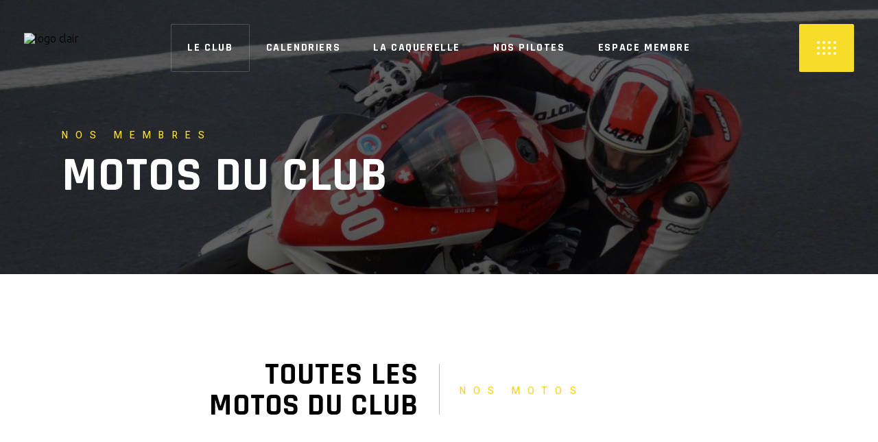

--- FILE ---
content_type: text/html; charset=UTF-8
request_url: https://new.motoclub-boecourt.ch/motos-du-club/
body_size: 16672
content:
<!DOCTYPE html>
<html lang="fr-FR">
<head>
	<!-- Global site tag (gtag.js) - Google Analytics -->
	<script async src="https://www.googletagmanager.com/gtag/js?id=G-72HYS8YLDM"></script>
	<script>
	  window.dataLayer = window.dataLayer || [];
	  function gtag(){dataLayer.push(arguments);}
	  gtag('js', new Date());

	  gtag('config', 'G-72HYS8YLDM');
	</script>
	
		<meta charset="UTF-8"/>
		<link rel="profile" href="https://gmpg.org/xfn/11"/>
		
				<meta name="viewport" content="width=device-width,initial-scale=1,user-scalable=yes">
		<meta name='robots' content='index, follow, max-image-preview:large, max-snippet:-1, max-video-preview:-1' />

	<!-- This site is optimized with the Yoast SEO plugin v16.0.2 - https://yoast.com/wordpress/plugins/seo/ -->
	<title>Motos du club - Boécourt Moto Racing Team</title>
	<link rel="canonical" href="https://new.motoclub-boecourt.ch/motos-du-club/" />
	<meta property="og:locale" content="fr_FR" />
	<meta property="og:type" content="article" />
	<meta property="og:title" content="Motos du club - Boécourt Moto Racing Team" />
	<meta property="og:url" content="https://new.motoclub-boecourt.ch/motos-du-club/" />
	<meta property="og:site_name" content="Boécourt Moto Racing Team" />
	<meta property="article:modified_time" content="2021-03-04T14:49:21+00:00" />
	<meta name="twitter:card" content="summary_large_image" />
	<meta name="twitter:label1" content="Durée de lecture est.">
	<meta name="twitter:data1" content="1 minute">
	<script type="application/ld+json" class="yoast-schema-graph">{"@context":"https://schema.org","@graph":[{"@type":"Organization","@id":"https://new.motoclub-boecourt.ch/#organization","name":"Bo\u00e9court Moto Racing Team","url":"https://new.motoclub-boecourt.ch/","sameAs":[],"logo":{"@type":"ImageObject","@id":"https://new.motoclub-boecourt.ch/#logo","inLanguage":"fr-FR","url":"https://motoclub-boecourt.ch/wp-content/uploads/2021/03/motoclub_logo_dark.png","width":485,"height":160,"caption":"Bo\u00e9court Moto Racing Team"},"image":{"@id":"https://new.motoclub-boecourt.ch/#logo"}},{"@type":"WebSite","@id":"https://new.motoclub-boecourt.ch/#website","url":"https://new.motoclub-boecourt.ch/","name":"Bo\u00e9court Moto Racing Team","description":"Pour la passion de la moto","publisher":{"@id":"https://new.motoclub-boecourt.ch/#organization"},"potentialAction":[{"@type":"SearchAction","target":"https://new.motoclub-boecourt.ch/?s={search_term_string}","query-input":"required name=search_term_string"}],"inLanguage":"fr-FR"},{"@type":"WebPage","@id":"https://new.motoclub-boecourt.ch/motos-du-club/#webpage","url":"https://new.motoclub-boecourt.ch/motos-du-club/","name":"Motos du club - Bo\u00e9court Moto Racing Team","isPartOf":{"@id":"https://new.motoclub-boecourt.ch/#website"},"datePublished":"2021-03-04T09:09:45+00:00","dateModified":"2021-03-04T14:49:21+00:00","breadcrumb":{"@id":"https://new.motoclub-boecourt.ch/motos-du-club/#breadcrumb"},"inLanguage":"fr-FR","potentialAction":[{"@type":"ReadAction","target":["https://new.motoclub-boecourt.ch/motos-du-club/"]}]},{"@type":"BreadcrumbList","@id":"https://new.motoclub-boecourt.ch/motos-du-club/#breadcrumb","itemListElement":[{"@type":"ListItem","position":1,"item":{"@type":"WebPage","@id":"https://motoclub-boecourt.ch/","url":"https://motoclub-boecourt.ch/","name":"Accueil"}},{"@type":"ListItem","position":2,"item":{"@type":"WebPage","@id":"https://new.motoclub-boecourt.ch/motos-du-club/","url":"https://new.motoclub-boecourt.ch/motos-du-club/","name":"Motos du club"}}]}]}</script>
	<!-- / Yoast SEO plugin. -->


<link rel='dns-prefetch' href='//motoclub-boecourt.ch' />
<link rel='dns-prefetch' href='//www.google.com' />
<link rel='dns-prefetch' href='//fonts.googleapis.com' />
<link rel="alternate" type="application/rss+xml" title="Boécourt Moto Racing Team &raquo; Flux" href="https://motoclub-boecourt.ch/feed/" />
<link rel="alternate" type="application/rss+xml" title="Boécourt Moto Racing Team &raquo; Flux des commentaires" href="https://motoclub-boecourt.ch/comments/feed/" />
<link rel="alternate" type="text/calendar" title="Boécourt Moto Racing Team &raquo; Flux iCal" href="https://motoclub-boecourt.ch/events/?ical=1" />
<link rel="alternate" title="oEmbed (JSON)" type="application/json+oembed" href="https://motoclub-boecourt.ch/wp-json/oembed/1.0/embed?url=https%3A%2F%2Fmotoclub-boecourt.ch%2Fmotos-du-club%2F" />
<link rel="alternate" title="oEmbed (XML)" type="text/xml+oembed" href="https://motoclub-boecourt.ch/wp-json/oembed/1.0/embed?url=https%3A%2F%2Fmotoclub-boecourt.ch%2Fmotos-du-club%2F&#038;format=xml" />
<style id='wp-img-auto-sizes-contain-inline-css' type='text/css'>
img:is([sizes=auto i],[sizes^="auto," i]){contain-intrinsic-size:3000px 1500px}
/*# sourceURL=wp-img-auto-sizes-contain-inline-css */
</style>
<link rel='stylesheet' id='tribe-common-skeleton-style-css' href='https://motoclub-boecourt.ch/wp-content/plugins/the-events-calendar/common/src/resources/css/common-skeleton.min.css?ver=4.12.18' type='text/css' media='all' />
<link rel='stylesheet' id='tribe-tooltip-css' href='https://motoclub-boecourt.ch/wp-content/plugins/the-events-calendar/common/src/resources/css/tooltip.min.css?ver=4.12.18' type='text/css' media='all' />
<style id='wp-emoji-styles-inline-css' type='text/css'>

	img.wp-smiley, img.emoji {
		display: inline !important;
		border: none !important;
		box-shadow: none !important;
		height: 1em !important;
		width: 1em !important;
		margin: 0 0.07em !important;
		vertical-align: -0.1em !important;
		background: none !important;
		padding: 0 !important;
	}
/*# sourceURL=wp-emoji-styles-inline-css */
</style>
<link rel='stylesheet' id='wp-block-library-css' href='https://motoclub-boecourt.ch/wp-includes/css/dist/block-library/style.min.css?ver=6.9' type='text/css' media='all' />
<style id='global-styles-inline-css' type='text/css'>
:root{--wp--preset--aspect-ratio--square: 1;--wp--preset--aspect-ratio--4-3: 4/3;--wp--preset--aspect-ratio--3-4: 3/4;--wp--preset--aspect-ratio--3-2: 3/2;--wp--preset--aspect-ratio--2-3: 2/3;--wp--preset--aspect-ratio--16-9: 16/9;--wp--preset--aspect-ratio--9-16: 9/16;--wp--preset--color--black: #000000;--wp--preset--color--cyan-bluish-gray: #abb8c3;--wp--preset--color--white: #ffffff;--wp--preset--color--pale-pink: #f78da7;--wp--preset--color--vivid-red: #cf2e2e;--wp--preset--color--luminous-vivid-orange: #ff6900;--wp--preset--color--luminous-vivid-amber: #fcb900;--wp--preset--color--light-green-cyan: #7bdcb5;--wp--preset--color--vivid-green-cyan: #00d084;--wp--preset--color--pale-cyan-blue: #8ed1fc;--wp--preset--color--vivid-cyan-blue: #0693e3;--wp--preset--color--vivid-purple: #9b51e0;--wp--preset--gradient--vivid-cyan-blue-to-vivid-purple: linear-gradient(135deg,rgb(6,147,227) 0%,rgb(155,81,224) 100%);--wp--preset--gradient--light-green-cyan-to-vivid-green-cyan: linear-gradient(135deg,rgb(122,220,180) 0%,rgb(0,208,130) 100%);--wp--preset--gradient--luminous-vivid-amber-to-luminous-vivid-orange: linear-gradient(135deg,rgb(252,185,0) 0%,rgb(255,105,0) 100%);--wp--preset--gradient--luminous-vivid-orange-to-vivid-red: linear-gradient(135deg,rgb(255,105,0) 0%,rgb(207,46,46) 100%);--wp--preset--gradient--very-light-gray-to-cyan-bluish-gray: linear-gradient(135deg,rgb(238,238,238) 0%,rgb(169,184,195) 100%);--wp--preset--gradient--cool-to-warm-spectrum: linear-gradient(135deg,rgb(74,234,220) 0%,rgb(151,120,209) 20%,rgb(207,42,186) 40%,rgb(238,44,130) 60%,rgb(251,105,98) 80%,rgb(254,248,76) 100%);--wp--preset--gradient--blush-light-purple: linear-gradient(135deg,rgb(255,206,236) 0%,rgb(152,150,240) 100%);--wp--preset--gradient--blush-bordeaux: linear-gradient(135deg,rgb(254,205,165) 0%,rgb(254,45,45) 50%,rgb(107,0,62) 100%);--wp--preset--gradient--luminous-dusk: linear-gradient(135deg,rgb(255,203,112) 0%,rgb(199,81,192) 50%,rgb(65,88,208) 100%);--wp--preset--gradient--pale-ocean: linear-gradient(135deg,rgb(255,245,203) 0%,rgb(182,227,212) 50%,rgb(51,167,181) 100%);--wp--preset--gradient--electric-grass: linear-gradient(135deg,rgb(202,248,128) 0%,rgb(113,206,126) 100%);--wp--preset--gradient--midnight: linear-gradient(135deg,rgb(2,3,129) 0%,rgb(40,116,252) 100%);--wp--preset--font-size--small: 13px;--wp--preset--font-size--medium: 20px;--wp--preset--font-size--large: 36px;--wp--preset--font-size--x-large: 42px;--wp--preset--spacing--20: 0.44rem;--wp--preset--spacing--30: 0.67rem;--wp--preset--spacing--40: 1rem;--wp--preset--spacing--50: 1.5rem;--wp--preset--spacing--60: 2.25rem;--wp--preset--spacing--70: 3.38rem;--wp--preset--spacing--80: 5.06rem;--wp--preset--shadow--natural: 6px 6px 9px rgba(0, 0, 0, 0.2);--wp--preset--shadow--deep: 12px 12px 50px rgba(0, 0, 0, 0.4);--wp--preset--shadow--sharp: 6px 6px 0px rgba(0, 0, 0, 0.2);--wp--preset--shadow--outlined: 6px 6px 0px -3px rgb(255, 255, 255), 6px 6px rgb(0, 0, 0);--wp--preset--shadow--crisp: 6px 6px 0px rgb(0, 0, 0);}:where(.is-layout-flex){gap: 0.5em;}:where(.is-layout-grid){gap: 0.5em;}body .is-layout-flex{display: flex;}.is-layout-flex{flex-wrap: wrap;align-items: center;}.is-layout-flex > :is(*, div){margin: 0;}body .is-layout-grid{display: grid;}.is-layout-grid > :is(*, div){margin: 0;}:where(.wp-block-columns.is-layout-flex){gap: 2em;}:where(.wp-block-columns.is-layout-grid){gap: 2em;}:where(.wp-block-post-template.is-layout-flex){gap: 1.25em;}:where(.wp-block-post-template.is-layout-grid){gap: 1.25em;}.has-black-color{color: var(--wp--preset--color--black) !important;}.has-cyan-bluish-gray-color{color: var(--wp--preset--color--cyan-bluish-gray) !important;}.has-white-color{color: var(--wp--preset--color--white) !important;}.has-pale-pink-color{color: var(--wp--preset--color--pale-pink) !important;}.has-vivid-red-color{color: var(--wp--preset--color--vivid-red) !important;}.has-luminous-vivid-orange-color{color: var(--wp--preset--color--luminous-vivid-orange) !important;}.has-luminous-vivid-amber-color{color: var(--wp--preset--color--luminous-vivid-amber) !important;}.has-light-green-cyan-color{color: var(--wp--preset--color--light-green-cyan) !important;}.has-vivid-green-cyan-color{color: var(--wp--preset--color--vivid-green-cyan) !important;}.has-pale-cyan-blue-color{color: var(--wp--preset--color--pale-cyan-blue) !important;}.has-vivid-cyan-blue-color{color: var(--wp--preset--color--vivid-cyan-blue) !important;}.has-vivid-purple-color{color: var(--wp--preset--color--vivid-purple) !important;}.has-black-background-color{background-color: var(--wp--preset--color--black) !important;}.has-cyan-bluish-gray-background-color{background-color: var(--wp--preset--color--cyan-bluish-gray) !important;}.has-white-background-color{background-color: var(--wp--preset--color--white) !important;}.has-pale-pink-background-color{background-color: var(--wp--preset--color--pale-pink) !important;}.has-vivid-red-background-color{background-color: var(--wp--preset--color--vivid-red) !important;}.has-luminous-vivid-orange-background-color{background-color: var(--wp--preset--color--luminous-vivid-orange) !important;}.has-luminous-vivid-amber-background-color{background-color: var(--wp--preset--color--luminous-vivid-amber) !important;}.has-light-green-cyan-background-color{background-color: var(--wp--preset--color--light-green-cyan) !important;}.has-vivid-green-cyan-background-color{background-color: var(--wp--preset--color--vivid-green-cyan) !important;}.has-pale-cyan-blue-background-color{background-color: var(--wp--preset--color--pale-cyan-blue) !important;}.has-vivid-cyan-blue-background-color{background-color: var(--wp--preset--color--vivid-cyan-blue) !important;}.has-vivid-purple-background-color{background-color: var(--wp--preset--color--vivid-purple) !important;}.has-black-border-color{border-color: var(--wp--preset--color--black) !important;}.has-cyan-bluish-gray-border-color{border-color: var(--wp--preset--color--cyan-bluish-gray) !important;}.has-white-border-color{border-color: var(--wp--preset--color--white) !important;}.has-pale-pink-border-color{border-color: var(--wp--preset--color--pale-pink) !important;}.has-vivid-red-border-color{border-color: var(--wp--preset--color--vivid-red) !important;}.has-luminous-vivid-orange-border-color{border-color: var(--wp--preset--color--luminous-vivid-orange) !important;}.has-luminous-vivid-amber-border-color{border-color: var(--wp--preset--color--luminous-vivid-amber) !important;}.has-light-green-cyan-border-color{border-color: var(--wp--preset--color--light-green-cyan) !important;}.has-vivid-green-cyan-border-color{border-color: var(--wp--preset--color--vivid-green-cyan) !important;}.has-pale-cyan-blue-border-color{border-color: var(--wp--preset--color--pale-cyan-blue) !important;}.has-vivid-cyan-blue-border-color{border-color: var(--wp--preset--color--vivid-cyan-blue) !important;}.has-vivid-purple-border-color{border-color: var(--wp--preset--color--vivid-purple) !important;}.has-vivid-cyan-blue-to-vivid-purple-gradient-background{background: var(--wp--preset--gradient--vivid-cyan-blue-to-vivid-purple) !important;}.has-light-green-cyan-to-vivid-green-cyan-gradient-background{background: var(--wp--preset--gradient--light-green-cyan-to-vivid-green-cyan) !important;}.has-luminous-vivid-amber-to-luminous-vivid-orange-gradient-background{background: var(--wp--preset--gradient--luminous-vivid-amber-to-luminous-vivid-orange) !important;}.has-luminous-vivid-orange-to-vivid-red-gradient-background{background: var(--wp--preset--gradient--luminous-vivid-orange-to-vivid-red) !important;}.has-very-light-gray-to-cyan-bluish-gray-gradient-background{background: var(--wp--preset--gradient--very-light-gray-to-cyan-bluish-gray) !important;}.has-cool-to-warm-spectrum-gradient-background{background: var(--wp--preset--gradient--cool-to-warm-spectrum) !important;}.has-blush-light-purple-gradient-background{background: var(--wp--preset--gradient--blush-light-purple) !important;}.has-blush-bordeaux-gradient-background{background: var(--wp--preset--gradient--blush-bordeaux) !important;}.has-luminous-dusk-gradient-background{background: var(--wp--preset--gradient--luminous-dusk) !important;}.has-pale-ocean-gradient-background{background: var(--wp--preset--gradient--pale-ocean) !important;}.has-electric-grass-gradient-background{background: var(--wp--preset--gradient--electric-grass) !important;}.has-midnight-gradient-background{background: var(--wp--preset--gradient--midnight) !important;}.has-small-font-size{font-size: var(--wp--preset--font-size--small) !important;}.has-medium-font-size{font-size: var(--wp--preset--font-size--medium) !important;}.has-large-font-size{font-size: var(--wp--preset--font-size--large) !important;}.has-x-large-font-size{font-size: var(--wp--preset--font-size--x-large) !important;}
/*# sourceURL=global-styles-inline-css */
</style>

<style id='classic-theme-styles-inline-css' type='text/css'>
/*! This file is auto-generated */
.wp-block-button__link{color:#fff;background-color:#32373c;border-radius:9999px;box-shadow:none;text-decoration:none;padding:calc(.667em + 2px) calc(1.333em + 2px);font-size:1.125em}.wp-block-file__button{background:#32373c;color:#fff;text-decoration:none}
/*# sourceURL=/wp-includes/css/classic-themes.min.css */
</style>
<link rel='stylesheet' id='af-fontawesome-css' href='https://motoclub-boecourt.ch/wp-content/plugins/asgaros-forum/libs/fontawesome/css/all.min.css?ver=1.15.10' type='text/css' media='all' />
<link rel='stylesheet' id='af-fontawesome-compat-v4-css' href='https://motoclub-boecourt.ch/wp-content/plugins/asgaros-forum/libs/fontawesome/css/v4-shims.min.css?ver=1.15.10' type='text/css' media='all' />
<link rel='stylesheet' id='af-widgets-css' href='https://motoclub-boecourt.ch/wp-content/plugins/asgaros-forum/skin/widgets.css?ver=1.15.10' type='text/css' media='all' />
<link rel='stylesheet' id='contact-form-7-css' href='https://motoclub-boecourt.ch/wp-content/plugins/contact-form-7/includes/css/styles.css?ver=5.4.2' type='text/css' media='all' />
<link rel='stylesheet' id='wpa-css-css' href='https://motoclub-boecourt.ch/wp-content/plugins/honeypot/includes/css/wpa.css?ver=2.1.18' type='text/css' media='all' />
<link rel='stylesheet' id='lbwps-styles-css' href='https://motoclub-boecourt.ch/wp-content/plugins/lightbox-photoswipe/assets/styles/default.css?ver=3.4.2' type='text/css' media='all' />
<link rel='stylesheet' id='rs-plugin-settings-css' href='https://motoclub-boecourt.ch/wp-content/plugins/revslider/public/assets/css/rs6.css?ver=6.2.23' type='text/css' media='all' />
<style id='rs-plugin-settings-inline-css' type='text/css'>
#rs-demo-id {}
/*# sourceURL=rs-plugin-settings-inline-css */
</style>
<link rel='stylesheet' id='grandprix-mikado-default-style-css' href='https://motoclub-boecourt.ch/wp-content/themes/grandprix/style.css?ver=6.9' type='text/css' media='all' />
<link rel='stylesheet' id='grandprix-mikado-child-style-css' href='https://motoclub-boecourt.ch/wp-content/themes/grandprix-child/style.css?ver=6.9' type='text/css' media='all' />
<link rel='stylesheet' id='grandprix-mikado-modules-css' href='https://motoclub-boecourt.ch/wp-content/themes/grandprix/assets/css/modules.min.css?ver=6.9' type='text/css' media='all' />
<style id='grandprix-mikado-modules-inline-css' type='text/css'>
.page-id-3077 .mkdf-content .mkdf-content-inner > .mkdf-container > .mkdf-container-inner, .page-id-3077 .mkdf-content .mkdf-content-inner > .mkdf-full-width > .mkdf-full-width-inner { padding: 0px;}@media only screen and (max-width: 1024px) {.page-id-3077 .mkdf-content .mkdf-content-inner > .mkdf-container > .mkdf-container-inner, .page-id-3077 .mkdf-content .mkdf-content-inner > .mkdf-full-width > .mkdf-full-width-inner { padding: 0px;}}.page-id-3077 .mkdf-content .mkdf-content-inner > .mkdf-container > .mkdf-container-inner, .page-id-3077 .mkdf-content .mkdf-content-inner > .mkdf-full-width > .mkdf-full-width-inner { padding: 0px;}@media only screen and (max-width: 1024px) {.page-id-3077 .mkdf-content .mkdf-content-inner > .mkdf-container > .mkdf-container-inner, .page-id-3077 .mkdf-content .mkdf-content-inner > .mkdf-full-width > .mkdf-full-width-inner { padding: 0px;}}@media only screen and (max-width: 1024px) {.page-id-3077 .mkdf-title-holder, .page-id-3077 .mkdf-title-holder .mkdf-title-wrapper { height: 400px !important;}}@media only screen and (max-width: 1024px) {.page-id-3077 .mkdf-title-holder .mkdf-title-image { height: 400px !important;}}@media only screen and (max-width: 1024px) {.page-id-3077 .mkdf-title-holder .mkdf-title-image img { display: none !important;}}
/*# sourceURL=grandprix-mikado-modules-inline-css */
</style>
<link rel='stylesheet' id='grandprix-mikado-dripicons-css' href='https://motoclub-boecourt.ch/wp-content/themes/grandprix/framework/lib/icons-pack/dripicons/dripicons.css?ver=6.9' type='text/css' media='all' />
<link rel='stylesheet' id='grandprix-mikado-font_elegant-css' href='https://motoclub-boecourt.ch/wp-content/themes/grandprix/framework/lib/icons-pack/elegant-icons/style.min.css?ver=6.9' type='text/css' media='all' />
<link rel='stylesheet' id='grandprix-mikado-font_awesome-css' href='https://motoclub-boecourt.ch/wp-content/themes/grandprix/framework/lib/icons-pack/font-awesome/css/fontawesome-all.min.css?ver=6.9' type='text/css' media='all' />
<link rel='stylesheet' id='grandprix-mikado-ion_icons-css' href='https://motoclub-boecourt.ch/wp-content/themes/grandprix/framework/lib/icons-pack/ion-icons/css/ionicons.min.css?ver=6.9' type='text/css' media='all' />
<link rel='stylesheet' id='grandprix-mikado-linea_icons-css' href='https://motoclub-boecourt.ch/wp-content/themes/grandprix/framework/lib/icons-pack/linea-icons/style.css?ver=6.9' type='text/css' media='all' />
<link rel='stylesheet' id='grandprix-mikado-linear_icons-css' href='https://motoclub-boecourt.ch/wp-content/themes/grandprix/framework/lib/icons-pack/linear-icons/style.css?ver=6.9' type='text/css' media='all' />
<link rel='stylesheet' id='grandprix-mikado-simple_line_icons-css' href='https://motoclub-boecourt.ch/wp-content/themes/grandprix/framework/lib/icons-pack/simple-line-icons/simple-line-icons.css?ver=6.9' type='text/css' media='all' />
<link rel='stylesheet' id='mediaelement-css' href='https://motoclub-boecourt.ch/wp-includes/js/mediaelement/mediaelementplayer-legacy.min.css?ver=4.2.17' type='text/css' media='all' />
<link rel='stylesheet' id='wp-mediaelement-css' href='https://motoclub-boecourt.ch/wp-includes/js/mediaelement/wp-mediaelement.min.css?ver=6.9' type='text/css' media='all' />
<link rel='stylesheet' id='grandprix-mikado-style-dynamic-css' href='https://motoclub-boecourt.ch/wp-content/themes/grandprix/assets/css/style_dynamic.css?ver=1651649365' type='text/css' media='all' />
<link rel='stylesheet' id='grandprix-mikado-modules-responsive-css' href='https://motoclub-boecourt.ch/wp-content/themes/grandprix/assets/css/modules-responsive.min.css?ver=6.9' type='text/css' media='all' />
<link rel='stylesheet' id='grandprix-mikado-style-dynamic-responsive-css' href='https://motoclub-boecourt.ch/wp-content/themes/grandprix/assets/css/style_dynamic_responsive.css?ver=1651649365' type='text/css' media='all' />
<link rel='stylesheet' id='grandprix-mikado-google-fonts-css' href='https://fonts.googleapis.com/css?family=Ubuntu%3A300%2C400%2C500%2C700%7CRajdhani%3A300%2C400%2C500%2C700%7CHeebo%3A300%2C400%2C500%2C700%7COswald%3A300%2C400%2C500%2C700&#038;subset=latin-ext&#038;ver=1.0.0' type='text/css' media='all' />
<link rel='stylesheet' id='js_composer_front-css' href='https://motoclub-boecourt.ch/wp-content/plugins/js_composer/assets/css/js_composer.min.css?ver=6.4.1' type='text/css' media='all' />
<link rel='stylesheet' id='wppb_stylesheet-css' href='https://motoclub-boecourt.ch/wp-content/plugins/profile-builder/assets/css/style-front-end.css?ver=3.5.3' type='text/css' media='all' />
<script type="text/javascript" src="https://motoclub-boecourt.ch/wp-includes/js/jquery/jquery.min.js?ver=3.7.1" id="jquery-core-js"></script>
<script type="text/javascript" src="https://motoclub-boecourt.ch/wp-includes/js/jquery/jquery-migrate.min.js?ver=3.4.1" id="jquery-migrate-js"></script>
<script type="text/javascript" src="https://motoclub-boecourt.ch/wp-content/plugins/revslider/public/assets/js/rbtools.min.js?ver=6.2.23" id="tp-tools-js"></script>
<script type="text/javascript" src="https://motoclub-boecourt.ch/wp-content/plugins/revslider/public/assets/js/rs6.min.js?ver=6.2.23" id="revmin-js"></script>
<link rel="https://api.w.org/" href="https://motoclub-boecourt.ch/wp-json/" /><link rel="alternate" title="JSON" type="application/json" href="https://motoclub-boecourt.ch/wp-json/wp/v2/pages/3077" /><link rel="EditURI" type="application/rsd+xml" title="RSD" href="https://motoclub-boecourt.ch/xmlrpc.php?rsd" />
<meta name="generator" content="WordPress 6.9" />
<link rel='shortlink' href='https://motoclub-boecourt.ch/?p=3077' />
<meta name="tec-api-version" content="v1"><meta name="tec-api-origin" content="https://motoclub-boecourt.ch"><link rel="https://theeventscalendar.com/" href="https://motoclub-boecourt.ch/wp-json/tribe/events/v1/" /><meta name="generator" content="Powered by WPBakery Page Builder - drag and drop page builder for WordPress."/>
<meta name="generator" content="Powered by Slider Revolution 6.2.23 - responsive, Mobile-Friendly Slider Plugin for WordPress with comfortable drag and drop interface." />
<link rel="icon" href="https://motoclub-boecourt.ch/wp-content/uploads/2021/03/cropped-boecourt_logo-removebg-preview-32x32.png" sizes="32x32" />
<link rel="icon" href="https://motoclub-boecourt.ch/wp-content/uploads/2021/03/cropped-boecourt_logo-removebg-preview-192x192.png" sizes="192x192" />
<link rel="apple-touch-icon" href="https://motoclub-boecourt.ch/wp-content/uploads/2021/03/cropped-boecourt_logo-removebg-preview-180x180.png" />
<meta name="msapplication-TileImage" content="https://motoclub-boecourt.ch/wp-content/uploads/2021/03/cropped-boecourt_logo-removebg-preview-270x270.png" />
<script type="text/javascript">function setREVStartSize(e){
			//window.requestAnimationFrame(function() {				 
				window.RSIW = window.RSIW===undefined ? window.innerWidth : window.RSIW;	
				window.RSIH = window.RSIH===undefined ? window.innerHeight : window.RSIH;	
				try {								
					var pw = document.getElementById(e.c).parentNode.offsetWidth,
						newh;
					pw = pw===0 || isNaN(pw) ? window.RSIW : pw;
					e.tabw = e.tabw===undefined ? 0 : parseInt(e.tabw);
					e.thumbw = e.thumbw===undefined ? 0 : parseInt(e.thumbw);
					e.tabh = e.tabh===undefined ? 0 : parseInt(e.tabh);
					e.thumbh = e.thumbh===undefined ? 0 : parseInt(e.thumbh);
					e.tabhide = e.tabhide===undefined ? 0 : parseInt(e.tabhide);
					e.thumbhide = e.thumbhide===undefined ? 0 : parseInt(e.thumbhide);
					e.mh = e.mh===undefined || e.mh=="" || e.mh==="auto" ? 0 : parseInt(e.mh,0);		
					if(e.layout==="fullscreen" || e.l==="fullscreen") 						
						newh = Math.max(e.mh,window.RSIH);					
					else{					
						e.gw = Array.isArray(e.gw) ? e.gw : [e.gw];
						for (var i in e.rl) if (e.gw[i]===undefined || e.gw[i]===0) e.gw[i] = e.gw[i-1];					
						e.gh = e.el===undefined || e.el==="" || (Array.isArray(e.el) && e.el.length==0)? e.gh : e.el;
						e.gh = Array.isArray(e.gh) ? e.gh : [e.gh];
						for (var i in e.rl) if (e.gh[i]===undefined || e.gh[i]===0) e.gh[i] = e.gh[i-1];
											
						var nl = new Array(e.rl.length),
							ix = 0,						
							sl;					
						e.tabw = e.tabhide>=pw ? 0 : e.tabw;
						e.thumbw = e.thumbhide>=pw ? 0 : e.thumbw;
						e.tabh = e.tabhide>=pw ? 0 : e.tabh;
						e.thumbh = e.thumbhide>=pw ? 0 : e.thumbh;					
						for (var i in e.rl) nl[i] = e.rl[i]<window.RSIW ? 0 : e.rl[i];
						sl = nl[0];									
						for (var i in nl) if (sl>nl[i] && nl[i]>0) { sl = nl[i]; ix=i;}															
						var m = pw>(e.gw[ix]+e.tabw+e.thumbw) ? 1 : (pw-(e.tabw+e.thumbw)) / (e.gw[ix]);					
						newh =  (e.gh[ix] * m) + (e.tabh + e.thumbh);
					}				
					if(window.rs_init_css===undefined) window.rs_init_css = document.head.appendChild(document.createElement("style"));					
					document.getElementById(e.c).height = newh+"px";
					window.rs_init_css.innerHTML += "#"+e.c+"_wrapper { height: "+newh+"px }";				
				} catch(e){
					console.log("Failure at Presize of Slider:" + e)
				}					   
			//});
		  };</script>
<style type="text/css" data-type="vc_custom-css">.customPageTitle {
    margin-bottom: 100px;
}



.vc_btn3.vc_btn3-color-grey.vc_btn3-style-modern {
    color: #000;
    background-color: #fcd21d !important;
    border-radius: 0px;
    font-family: 'Rajdhani';
    font-weight: 700;
    text-transform: uppercase;
    font-size: 16px;
    padding: 15px 30px;
    border: none !important;
    left: 10%;
    top: -38px;
}</style><style type="text/css" data-type="vc_shortcodes-custom-css">.vc_custom_1614850586877{margin-top: 125px !important;margin-bottom: 45px !important;}.vc_custom_1614852314153{padding-top: 22px !important;padding-bottom: 130px !important;background-position: center !important;background-repeat: no-repeat !important;background-size: cover !important;}</style><noscript><style> .wpb_animate_when_almost_visible { opacity: 1; }</style></noscript><link rel='stylesheet' id='prettyphoto-css' href='https://motoclub-boecourt.ch/wp-content/plugins/js_composer/assets/lib/prettyphoto/css/prettyPhoto.min.css?ver=6.4.1' type='text/css' media='all' />
<link rel='stylesheet' id='vc_pageable_owl-carousel-css-css' href='https://motoclub-boecourt.ch/wp-content/plugins/js_composer/assets/lib/owl-carousel2-dist/assets/owl.min.css?ver=6.4.1' type='text/css' media='all' />
<link rel='stylesheet' id='vc_animate-css-css' href='https://motoclub-boecourt.ch/wp-content/plugins/js_composer/assets/lib/bower/animate-css/animate.min.css?ver=6.4.1' type='text/css' media='all' />
</head>
<body data-rsssl=1 class="wp-singular page-template page-template-full-width page-template-full-width-php page page-id-3077 wp-theme-grandprix wp-child-theme-grandprix-child grandprix-core-1.0.1 tribe-no-js grandprix child-child-ver-1.0.0 grandprix-ver-1.2.1 mkdf-grid-1300 mkdf-empty-google-api mkdf-wide-dropdown-menu-content-in-grid mkdf-light-header mkdf-sticky-header-on-scroll-down-up mkdf-dropdown-animate-height mkdf-header-standard mkdf-menu-area-shadow-disable mkdf-menu-area-in-grid-shadow-disable mkdf-menu-area-border-disable mkdf-menu-area-in-grid-border-disable mkdf-logo-area-border-disable mkdf-logo-area-in-grid-border-disable mkdf-side-menu-slide-from-opener mkdf-default-mobile-header mkdf-sticky-up-mobile-header mkdf-mip-off wpb-js-composer js-comp-ver-6.4.1 vc_responsive" itemscope itemtype="https://schema.org/WebPage">
	    <div class="mkdf-wrapper">
        <div class="mkdf-wrapper-inner">
            <div class="mkdf-menu-cover"></div>


<header class="mkdf-page-header">
		
				
	<div class="mkdf-menu-area mkdf-menu-center">
				
						
			<div class="mkdf-vertical-align-containers">
				<div class="mkdf-position-left"><!--
				 --><div class="mkdf-position-left-inner">
						
	
	<div class="mkdf-logo-wrapper">
		<a itemprop="url" href="https://motoclub-boecourt.ch/" style="height: 80px;">
			<img itemprop="image" class="mkdf-normal-logo" src="https://us3h0ajemq.preview.infomaniak.website/wp-content/uploads/2021/03/motoclub_logo_dark.png" width="485" height="160"  alt="logo"/>
			<img itemprop="image" class="mkdf-dark-logo" src="https://us3h0ajemq.preview.infomaniak.website/wp-content/uploads/2021/03/motoclub_logo_dark.png" width="485" height="160"  alt="logo foncé"/>			<img itemprop="image" class="mkdf-light-logo" src="https://us3h0ajemq.preview.infomaniak.website/wp-content/uploads/2021/03/motoclub_logo_light.png" width="485" height="160"  alt="logo clair"/>		</a>
	</div>

											</div>
				</div>
									<div class="mkdf-position-center"><!--
					 --><div class="mkdf-position-center-inner">
								
	<nav class="mkdf-main-menu mkdf-drop-down mkdf-default-nav">
		<ul id="menu-newmainmenu" class="clearfix"><li id="nav-menu-item-3447" class="menu-item menu-item-type-post_type menu-item-object-page current-menu-ancestor current-menu-parent current_page_parent current_page_ancestor menu-item-has-children mkdf-active-item has_sub narrow"><a href="https://motoclub-boecourt.ch/a-propos/" class=" current "><span class="item_outer"><span class="item_text">Le Club</span><i class="mkdf-menu-arrow fa fa-angle-down"></i></span></a>
<div class="second"><div class="inner"><ul>
	<li id="nav-menu-item-3448" class="menu-item menu-item-type-post_type menu-item-object-page "><a href="https://motoclub-boecourt.ch/a-propos/" class=""><span class="item_outer"><span class="item_text">À propos</span></span></a></li>
	<li id="nav-menu-item-3450" class="menu-item menu-item-type-post_type menu-item-object-page "><a href="https://motoclub-boecourt.ch/comite/" class=""><span class="item_outer"><span class="item_text">Le comité</span></span></a></li>
	<li id="nav-menu-item-3451" class="menu-item menu-item-type-post_type menu-item-object-page "><a href="https://motoclub-boecourt.ch/les-sorties-du-mc/" class=""><span class="item_outer"><span class="item_text">Les sorties du MC</span></span></a></li>
	<li id="nav-menu-item-3452" class="menu-item menu-item-type-post_type menu-item-object-page current-menu-item page_item page-item-3077 current_page_item "><a href="https://motoclub-boecourt.ch/motos-du-club/" class=""><span class="item_outer"><span class="item_text">Les motos du club</span></span></a></li>
	<li id="nav-menu-item-3449" class="menu-item menu-item-type-post_type menu-item-object-page "><a href="https://motoclub-boecourt.ch/devenir-membre/" class=""><span class="item_outer"><span class="item_text">Nous rejoindre</span></span></a></li>
	<li id="nav-menu-item-3453" class="menu-item menu-item-type-post_type menu-item-object-page anchor-item "><a href="https://motoclub-boecourt.ch/a-propos/#newbiker" class=""><span class="item_outer"><span class="item_text">Nouveau motard</span></span></a></li>
	<li id="nav-menu-item-3605" class="menu-item menu-item-type-post_type menu-item-object-page "><a href="https://motoclub-boecourt.ch/faire-un-don/" class=""><span class="item_outer"><span class="item_text">Faire un don</span></span></a></li>
	<li id="nav-menu-item-4096" class="menu-item menu-item-type-custom menu-item-object-custom "><a href="/galleries/" class=""><span class="item_outer"><span class="item_text">Galeries</span></span></a></li>
</ul></div></div>
</li>
<li id="nav-menu-item-3456" class="menu-item menu-item-type-post_type_archive menu-item-object-tribe_events menu-item-has-children  has_sub narrow"><a href="https://motoclub-boecourt.ch/events/" class=""><span class="item_outer"><span class="item_text">Calendriers</span><i class="mkdf-menu-arrow fa fa-angle-down"></i></span></a>
<div class="second"><div class="inner"><ul>
	<li id="nav-menu-item-3455" class="menu-item menu-item-type-post_type_archive menu-item-object-tribe_events "><a href="https://motoclub-boecourt.ch/events/" class=""><span class="item_outer"><span class="item_text">Calendrier du club</span></span></a></li>
	<li id="nav-menu-item-3454" class="menu-item menu-item-type-post_type menu-item-object-page "><a href="https://motoclub-boecourt.ch/calendrier-moto-gp/" class=""><span class="item_outer"><span class="item_text">Calendrier Moto GP</span></span></a></li>
	<li id="nav-menu-item-3782" class="menu-item menu-item-type-post_type menu-item-object-page "><a href="https://motoclub-boecourt.ch/calendrier-championnat-de-la-montagne/" class=""><span class="item_outer"><span class="item_text">Calendrier championnat de la montagne</span></span></a></li>
</ul></div></div>
</li>
<li id="nav-menu-item-3457" class="menu-item menu-item-type-post_type menu-item-object-page menu-item-has-children  has_sub narrow"><a href="https://motoclub-boecourt.ch/la-course/" class=""><span class="item_outer"><span class="item_text">La Caquerelle</span><i class="mkdf-menu-arrow fa fa-angle-down"></i></span></a>
<div class="second"><div class="inner"><ul>
	<li id="nav-menu-item-8075" class="menu-item menu-item-type-custom menu-item-object-custom "><a target="_blank" href="/wp-content/uploads/2025/07/Programme-2025.pdf" class=""><span class="item_outer"><span class="item_text">Programme 2025</span></span></a></li>
	<li id="nav-menu-item-6423" class="menu-item menu-item-type-post_type menu-item-object-page "><a href="https://motoclub-boecourt.ch/la-caquerelle-inscription/" class=""><span class="item_outer"><span class="item_text">Inscription Boécourt-La Caquerelle</span></span></a></li>
	<li id="nav-menu-item-3458" class="menu-item menu-item-type-post_type menu-item-object-page "><a href="https://motoclub-boecourt.ch/la-course/" class=""><span class="item_outer"><span class="item_text">La course</span></span></a></li>
	<li id="nav-menu-item-3459" class="menu-item menu-item-type-post_type menu-item-object-page anchor-item "><a href="https://motoclub-boecourt.ch/la-course/#history" class=""><span class="item_outer"><span class="item_text">L&rsquo;histoire</span></span></a></li>
	<li id="nav-menu-item-3733" class="menu-item menu-item-type-post_type menu-item-object-page anchor-item "><a href="https://motoclub-boecourt.ch/la-course/#souvenirs" class=""><span class="item_outer"><span class="item_text">Souvenirs de la Caquerelle</span></span></a></li>
	<li id="nav-menu-item-3461" class="menu-item menu-item-type-post_type menu-item-object-page "><a href="https://motoclub-boecourt.ch/devenir-commissaire/" class=""><span class="item_outer"><span class="item_text">Devenir commissaire</span></span></a></li>
</ul></div></div>
</li>
<li id="nav-menu-item-3463" class="menu-item menu-item-type-post_type menu-item-object-page menu-item-has-children  has_sub narrow"><a href="https://motoclub-boecourt.ch/les-courses/" class=""><span class="item_outer"><span class="item_text">Nos pilotes</span><i class="mkdf-menu-arrow fa fa-angle-down"></i></span></a>
<div class="second"><div class="inner"><ul>
	<li id="nav-menu-item-3718" class="menu-item menu-item-type-post_type menu-item-object-page menu-item-has-children sub"><a href="https://motoclub-boecourt.ch/pilotes-maison/" class=""><span class="item_outer"><span class="item_text">Nos pilotes maison</span></span></a>
	<ul>
		<li id="nav-menu-item-3464" class="menu-item menu-item-type-post_type menu-item-object-page "><a href="https://motoclub-boecourt.ch/nous-contacter/" class=""><span class="item_outer"><span class="item_text">Contact</span></span></a></li>
	</ul>
</li>
</ul></div></div>
</li>
<li id="nav-menu-item-3465" class="menu-item menu-item-type-post_type menu-item-object-page  narrow"><a href="https://motoclub-boecourt.ch/espace-membre/" class=""><span class="item_outer"><span class="item_text">Espace membre</span></span></a></li>
</ul>	</nav>

						</div>
					</div>
								<div class="mkdf-position-right"><!--
				 --><div class="mkdf-position-right-inner">
															
			<div class="mkdf-search-widget">
	            <div class="mkdf-search-widget-wrapper">
		            <form action="https://motoclub-boecourt.ch/" class="mkdf-search-initially-opened" method="get">
						<input type="text" placeholder="RECHERCHER" name="s" class="mkdf-search-field" autocomplete="off" required />
					</form>
	            </div>
			</div>
					<a class="mkdf-side-menu-button-opener mkdf-side-menu-opener-trigger mkdf-icon-has-hover mkdf-side-menu-button-opener-predefined"  href="javascript:void(0)" >
								<span class="mkdf-side-menu-icon">
					<span class="mkdf-sa-circles"><span class="mkdf-sa-circles-row mkdf-sa-row-1"><span></span><span></span><span></span><span></span></span><span class="mkdf-sa-circles-row mkdf-sa-row-2"><span></span><span></span><span></span><span></span></span><span class="mkdf-sa-circles-row mkdf-sa-row-3"><span></span><span></span><span></span><span></span></span></span>	            </span>
			</a>
							</div>
				</div>
			</div>
			
			</div>
			
		
	
<div class="mkdf-sticky-header">
        <div class="mkdf-sticky-holder mkdf-menu-center">
                    <div class="mkdf-vertical-align-containers">
                <div class="mkdf-position-left"><!--
                 --><div class="mkdf-position-left-inner">
                        
	
	<div class="mkdf-logo-wrapper">
		<a itemprop="url" href="https://motoclub-boecourt.ch/" style="height: 80px;">
			<img itemprop="image" class="mkdf-normal-logo" src="https://us3h0ajemq.preview.infomaniak.website/wp-content/uploads/2021/03/motoclub_logo_dark.png" width="485" height="160"  alt="logo"/>
			<img itemprop="image" class="mkdf-dark-logo" src="https://us3h0ajemq.preview.infomaniak.website/wp-content/uploads/2021/03/motoclub_logo_dark.png" width="485" height="160"  alt="logo foncé"/>			<img itemprop="image" class="mkdf-light-logo" src="https://us3h0ajemq.preview.infomaniak.website/wp-content/uploads/2021/03/motoclub_logo_light.png" width="485" height="160"  alt="logo clair"/>		</a>
	</div>

                                            </div>
                </div>
                                    <div class="mkdf-position-center"><!--
                     --><div class="mkdf-position-center-inner">
                            
<nav class="mkdf-main-menu mkdf-drop-down mkdf-sticky-nav">
    <ul id="menu-newmainmenu-1" class="clearfix"><li id="sticky-nav-menu-item-3447" class="menu-item menu-item-type-post_type menu-item-object-page current-menu-ancestor current-menu-parent current_page_parent current_page_ancestor menu-item-has-children mkdf-active-item has_sub narrow"><a href="https://motoclub-boecourt.ch/a-propos/" class=" current "><span class="item_outer"><span class="item_text">Le Club</span><span class="plus"></span><i class="mkdf-menu-arrow fa fa-angle-down"></i></span></a>
<div class="second"><div class="inner"><ul>
	<li id="sticky-nav-menu-item-3448" class="menu-item menu-item-type-post_type menu-item-object-page "><a href="https://motoclub-boecourt.ch/a-propos/" class=""><span class="item_outer"><span class="item_text">À propos</span><span class="plus"></span></span></a></li>
	<li id="sticky-nav-menu-item-3450" class="menu-item menu-item-type-post_type menu-item-object-page "><a href="https://motoclub-boecourt.ch/comite/" class=""><span class="item_outer"><span class="item_text">Le comité</span><span class="plus"></span></span></a></li>
	<li id="sticky-nav-menu-item-3451" class="menu-item menu-item-type-post_type menu-item-object-page "><a href="https://motoclub-boecourt.ch/les-sorties-du-mc/" class=""><span class="item_outer"><span class="item_text">Les sorties du MC</span><span class="plus"></span></span></a></li>
	<li id="sticky-nav-menu-item-3452" class="menu-item menu-item-type-post_type menu-item-object-page current-menu-item page_item page-item-3077 current_page_item "><a href="https://motoclub-boecourt.ch/motos-du-club/" class=""><span class="item_outer"><span class="item_text">Les motos du club</span><span class="plus"></span></span></a></li>
	<li id="sticky-nav-menu-item-3449" class="menu-item menu-item-type-post_type menu-item-object-page "><a href="https://motoclub-boecourt.ch/devenir-membre/" class=""><span class="item_outer"><span class="item_text">Nous rejoindre</span><span class="plus"></span></span></a></li>
	<li id="sticky-nav-menu-item-3453" class="menu-item menu-item-type-post_type menu-item-object-page anchor-item "><a href="https://motoclub-boecourt.ch/a-propos/#newbiker" class=""><span class="item_outer"><span class="item_text">Nouveau motard</span><span class="plus"></span></span></a></li>
	<li id="sticky-nav-menu-item-3605" class="menu-item menu-item-type-post_type menu-item-object-page "><a href="https://motoclub-boecourt.ch/faire-un-don/" class=""><span class="item_outer"><span class="item_text">Faire un don</span><span class="plus"></span></span></a></li>
	<li id="sticky-nav-menu-item-4096" class="menu-item menu-item-type-custom menu-item-object-custom "><a href="/galleries/" class=""><span class="item_outer"><span class="item_text">Galeries</span><span class="plus"></span></span></a></li>
</ul></div></div>
</li>
<li id="sticky-nav-menu-item-3456" class="menu-item menu-item-type-post_type_archive menu-item-object-tribe_events menu-item-has-children  has_sub narrow"><a href="https://motoclub-boecourt.ch/events/" class=""><span class="item_outer"><span class="item_text">Calendriers</span><span class="plus"></span><i class="mkdf-menu-arrow fa fa-angle-down"></i></span></a>
<div class="second"><div class="inner"><ul>
	<li id="sticky-nav-menu-item-3455" class="menu-item menu-item-type-post_type_archive menu-item-object-tribe_events "><a href="https://motoclub-boecourt.ch/events/" class=""><span class="item_outer"><span class="item_text">Calendrier du club</span><span class="plus"></span></span></a></li>
	<li id="sticky-nav-menu-item-3454" class="menu-item menu-item-type-post_type menu-item-object-page "><a href="https://motoclub-boecourt.ch/calendrier-moto-gp/" class=""><span class="item_outer"><span class="item_text">Calendrier Moto GP</span><span class="plus"></span></span></a></li>
	<li id="sticky-nav-menu-item-3782" class="menu-item menu-item-type-post_type menu-item-object-page "><a href="https://motoclub-boecourt.ch/calendrier-championnat-de-la-montagne/" class=""><span class="item_outer"><span class="item_text">Calendrier championnat de la montagne</span><span class="plus"></span></span></a></li>
</ul></div></div>
</li>
<li id="sticky-nav-menu-item-3457" class="menu-item menu-item-type-post_type menu-item-object-page menu-item-has-children  has_sub narrow"><a href="https://motoclub-boecourt.ch/la-course/" class=""><span class="item_outer"><span class="item_text">La Caquerelle</span><span class="plus"></span><i class="mkdf-menu-arrow fa fa-angle-down"></i></span></a>
<div class="second"><div class="inner"><ul>
	<li id="sticky-nav-menu-item-8075" class="menu-item menu-item-type-custom menu-item-object-custom "><a target="_blank" href="/wp-content/uploads/2025/07/Programme-2025.pdf" class=""><span class="item_outer"><span class="item_text">Programme 2025</span><span class="plus"></span></span></a></li>
	<li id="sticky-nav-menu-item-6423" class="menu-item menu-item-type-post_type menu-item-object-page "><a href="https://motoclub-boecourt.ch/la-caquerelle-inscription/" class=""><span class="item_outer"><span class="item_text">Inscription Boécourt-La Caquerelle</span><span class="plus"></span></span></a></li>
	<li id="sticky-nav-menu-item-3458" class="menu-item menu-item-type-post_type menu-item-object-page "><a href="https://motoclub-boecourt.ch/la-course/" class=""><span class="item_outer"><span class="item_text">La course</span><span class="plus"></span></span></a></li>
	<li id="sticky-nav-menu-item-3459" class="menu-item menu-item-type-post_type menu-item-object-page anchor-item "><a href="https://motoclub-boecourt.ch/la-course/#history" class=""><span class="item_outer"><span class="item_text">L&rsquo;histoire</span><span class="plus"></span></span></a></li>
	<li id="sticky-nav-menu-item-3733" class="menu-item menu-item-type-post_type menu-item-object-page anchor-item "><a href="https://motoclub-boecourt.ch/la-course/#souvenirs" class=""><span class="item_outer"><span class="item_text">Souvenirs de la Caquerelle</span><span class="plus"></span></span></a></li>
	<li id="sticky-nav-menu-item-3461" class="menu-item menu-item-type-post_type menu-item-object-page "><a href="https://motoclub-boecourt.ch/devenir-commissaire/" class=""><span class="item_outer"><span class="item_text">Devenir commissaire</span><span class="plus"></span></span></a></li>
</ul></div></div>
</li>
<li id="sticky-nav-menu-item-3463" class="menu-item menu-item-type-post_type menu-item-object-page menu-item-has-children  has_sub narrow"><a href="https://motoclub-boecourt.ch/les-courses/" class=""><span class="item_outer"><span class="item_text">Nos pilotes</span><span class="plus"></span><i class="mkdf-menu-arrow fa fa-angle-down"></i></span></a>
<div class="second"><div class="inner"><ul>
	<li id="sticky-nav-menu-item-3718" class="menu-item menu-item-type-post_type menu-item-object-page menu-item-has-children sub"><a href="https://motoclub-boecourt.ch/pilotes-maison/" class=""><span class="item_outer"><span class="item_text">Nos pilotes maison</span><span class="plus"></span></span></a>
	<ul>
		<li id="sticky-nav-menu-item-3464" class="menu-item menu-item-type-post_type menu-item-object-page "><a href="https://motoclub-boecourt.ch/nous-contacter/" class=""><span class="item_outer"><span class="item_text">Contact</span><span class="plus"></span></span></a></li>
	</ul>
</li>
</ul></div></div>
</li>
<li id="sticky-nav-menu-item-3465" class="menu-item menu-item-type-post_type menu-item-object-page  narrow"><a href="https://motoclub-boecourt.ch/espace-membre/" class=""><span class="item_outer"><span class="item_text">Espace membre</span><span class="plus"></span></span></a></li>
</ul></nav>

                        </div>
                    </div>
                                <div class="mkdf-position-right"><!--
                 --><div class="mkdf-position-right-inner">
                                                			
			<div class="mkdf-search-widget">
	            <div class="mkdf-search-widget-wrapper">
		            <form action="https://motoclub-boecourt.ch/" class="mkdf-search-initially-opened" method="get">
						<input type="text" placeholder="RECHERCHER" name="s" class="mkdf-search-field" autocomplete="off" required />
					</form>
	            </div>
			</div>
					<a class="mkdf-side-menu-button-opener mkdf-side-menu-opener-trigger mkdf-icon-has-hover mkdf-side-menu-button-opener-predefined"  href="javascript:void(0)" >
								<span class="mkdf-side-menu-icon">
					<span class="mkdf-sa-circles"><span class="mkdf-sa-circles-row mkdf-sa-row-1"><span></span><span></span><span></span><span></span></span><span class="mkdf-sa-circles-row mkdf-sa-row-2"><span></span><span></span><span></span><span></span></span><span class="mkdf-sa-circles-row mkdf-sa-row-3"><span></span><span></span><span></span><span></span></span></span>	            </span>
			</a>
		                    </div>
                </div>
            </div>
                </div>
	</div>

	
	</header>


<header class="mkdf-mobile-header">
		
	<div class="mkdf-mobile-header-inner">
		<div class="mkdf-mobile-header-holder">
			            <div class="mkdf-grid">
                            <div class="mkdf-vertical-align-containers">
                    <div class="mkdf-position-left"><!--
                     --><div class="mkdf-position-left-inner">
                            
<div class="mkdf-mobile-logo-wrapper">
	<a itemprop="url" href="https://motoclub-boecourt.ch/" style="height: 80px">
		<img itemprop="image" src="https://us3h0ajemq.preview.infomaniak.website/wp-content/uploads/2021/03/motoclub_logo_dark.png" width="485" height="160"  alt="Logo mobile"/>
	</a>
</div>

                        </div>
                    </div>
                    <div class="mkdf-position-right"><!--
                     --><div class="mkdf-position-right-inner">
                                                                                        <div class="mkdf-mobile-menu-opener mkdf-mobile-menu-opener-predefined">
                                    <a href="javascript:void(0)">
                                                                                <span class="mkdf-mobile-menu-icon">
                                            <span class="mkdf-mm-circles"><span class="mkdf-mm-circles-row mkdf-mm-row-1"><span></span><span></span><span></span><span></span></span><span class="mkdf-mm-circles-row mkdf-mm-row-2"><span></span><span></span><span></span><span></span></span><span class="mkdf-mm-circles-row mkdf-mm-row-3"><span></span><span></span><span></span><span></span></span></span>                                        </span>
                                    </a>
                                </div>
                                                    </div>
                    </div>
				</div>
                        </div>
		    		</div>
		
	<nav class="mkdf-mobile-nav" role="navigation" aria-label="Menu mobile">
		<div class="mkdf-grid">
			<ul id="menu-newmainmenu-2" class=""><li id="mobile-menu-item-3447" class="menu-item menu-item-type-post_type menu-item-object-page current-menu-ancestor current-menu-parent current_page_parent current_page_ancestor menu-item-has-children mkdf-active-item has_sub"><a href="https://motoclub-boecourt.ch/a-propos/" class=" current "><span>Le Club</span></a><span class="mobile_arrow"><i class="mkdf-sub-arrow arrow_carrot-right"></i></span>
<ul class="sub_menu">
	<li id="mobile-menu-item-3448" class="menu-item menu-item-type-post_type menu-item-object-page "><a href="https://motoclub-boecourt.ch/a-propos/" class=""><span>À propos</span></a></li>
	<li id="mobile-menu-item-3450" class="menu-item menu-item-type-post_type menu-item-object-page "><a href="https://motoclub-boecourt.ch/comite/" class=""><span>Le comité</span></a></li>
	<li id="mobile-menu-item-3451" class="menu-item menu-item-type-post_type menu-item-object-page "><a href="https://motoclub-boecourt.ch/les-sorties-du-mc/" class=""><span>Les sorties du MC</span></a></li>
	<li id="mobile-menu-item-3452" class="menu-item menu-item-type-post_type menu-item-object-page current-menu-item page_item page-item-3077 current_page_item "><a href="https://motoclub-boecourt.ch/motos-du-club/" class=""><span>Les motos du club</span></a></li>
	<li id="mobile-menu-item-3449" class="menu-item menu-item-type-post_type menu-item-object-page "><a href="https://motoclub-boecourt.ch/devenir-membre/" class=""><span>Nous rejoindre</span></a></li>
	<li id="mobile-menu-item-3453" class="menu-item menu-item-type-post_type menu-item-object-page "><a href="https://motoclub-boecourt.ch/a-propos/#newbiker" class=""><span>Nouveau motard</span></a></li>
	<li id="mobile-menu-item-3605" class="menu-item menu-item-type-post_type menu-item-object-page "><a href="https://motoclub-boecourt.ch/faire-un-don/" class=""><span>Faire un don</span></a></li>
	<li id="mobile-menu-item-4096" class="menu-item menu-item-type-custom menu-item-object-custom "><a href="/galleries/" class=""><span>Galeries</span></a></li>
</ul>
</li>
<li id="mobile-menu-item-3456" class="menu-item menu-item-type-post_type_archive menu-item-object-tribe_events menu-item-has-children  has_sub"><a href="https://motoclub-boecourt.ch/events/" class=""><span>Calendriers</span></a><span class="mobile_arrow"><i class="mkdf-sub-arrow arrow_carrot-right"></i></span>
<ul class="sub_menu">
	<li id="mobile-menu-item-3455" class="menu-item menu-item-type-post_type_archive menu-item-object-tribe_events "><a href="https://motoclub-boecourt.ch/events/" class=""><span>Calendrier du club</span></a></li>
	<li id="mobile-menu-item-3454" class="menu-item menu-item-type-post_type menu-item-object-page "><a href="https://motoclub-boecourt.ch/calendrier-moto-gp/" class=""><span>Calendrier Moto GP</span></a></li>
	<li id="mobile-menu-item-3782" class="menu-item menu-item-type-post_type menu-item-object-page "><a href="https://motoclub-boecourt.ch/calendrier-championnat-de-la-montagne/" class=""><span>Calendrier championnat de la montagne</span></a></li>
</ul>
</li>
<li id="mobile-menu-item-3457" class="menu-item menu-item-type-post_type menu-item-object-page menu-item-has-children  has_sub"><a href="https://motoclub-boecourt.ch/la-course/" class=""><span>La Caquerelle</span></a><span class="mobile_arrow"><i class="mkdf-sub-arrow arrow_carrot-right"></i></span>
<ul class="sub_menu">
	<li id="mobile-menu-item-8075" class="menu-item menu-item-type-custom menu-item-object-custom "><a target="_blank" href="/wp-content/uploads/2025/07/Programme-2025.pdf" class=""><span>Programme 2025</span></a></li>
	<li id="mobile-menu-item-6423" class="menu-item menu-item-type-post_type menu-item-object-page "><a href="https://motoclub-boecourt.ch/la-caquerelle-inscription/" class=""><span>Inscription Boécourt-La Caquerelle</span></a></li>
	<li id="mobile-menu-item-3458" class="menu-item menu-item-type-post_type menu-item-object-page "><a href="https://motoclub-boecourt.ch/la-course/" class=""><span>La course</span></a></li>
	<li id="mobile-menu-item-3459" class="menu-item menu-item-type-post_type menu-item-object-page "><a href="https://motoclub-boecourt.ch/la-course/#history" class=""><span>L&rsquo;histoire</span></a></li>
	<li id="mobile-menu-item-3733" class="menu-item menu-item-type-post_type menu-item-object-page "><a href="https://motoclub-boecourt.ch/la-course/#souvenirs" class=""><span>Souvenirs de la Caquerelle</span></a></li>
	<li id="mobile-menu-item-3461" class="menu-item menu-item-type-post_type menu-item-object-page "><a href="https://motoclub-boecourt.ch/devenir-commissaire/" class=""><span>Devenir commissaire</span></a></li>
</ul>
</li>
<li id="mobile-menu-item-3463" class="menu-item menu-item-type-post_type menu-item-object-page menu-item-has-children  has_sub"><a href="https://motoclub-boecourt.ch/les-courses/" class=""><span>Nos pilotes</span></a><span class="mobile_arrow"><i class="mkdf-sub-arrow arrow_carrot-right"></i></span>
<ul class="sub_menu">
	<li id="mobile-menu-item-3718" class="menu-item menu-item-type-post_type menu-item-object-page menu-item-has-children  has_sub"><a href="https://motoclub-boecourt.ch/pilotes-maison/" class=""><span>Nos pilotes maison</span></a><span class="mobile_arrow"><i class="mkdf-sub-arrow arrow_carrot-right"></i></span>
	<ul class="sub_menu">
		<li id="mobile-menu-item-3464" class="menu-item menu-item-type-post_type menu-item-object-page "><a href="https://motoclub-boecourt.ch/nous-contacter/" class=""><span>Contact</span></a></li>
	</ul>
</li>
</ul>
</li>
<li id="mobile-menu-item-3465" class="menu-item menu-item-type-post_type menu-item-object-page "><a href="https://motoclub-boecourt.ch/espace-membre/" class=""><span>Espace membre</span></a></li>
</ul>		</div>
	</nav>

	</div>
	
	</header>

			<a id='mkdf-back-to-top' href='#'>
                <span class="mkdf-icon-stack">
                     <i class="mkdf-icon-ion-icon ion-ios-play "></i>                </span>
			</a>
			        
            <div class="mkdf-content" style="margin-top: -140px">
                <div class="mkdf-content-inner">
<div class="mkdf-title-holder mkdf-standard-type mkdf-title-va-window-top mkdf-preload-background mkdf-has-bg-image" style="height: 400px;background-color: #0a0a0a;background-image:url(https://new.motoclub-boecourt.ch/wp-content/uploads/2021/03/header_top_race3-2.jpg);" data-height="400">
			<div class="mkdf-title-image">
			<img itemprop="image" src="https://new.motoclub-boecourt.ch/wp-content/uploads/2021/03/header_top_race3-2.jpg" alt="Image | Alt" />
		</div>
		<div class="mkdf-title-wrapper" >
		<div class="mkdf-title-inner">
			<div class="mkdf-grid">
									<h6 class="mkdf-page-subtitle" >nos membres</h6>
													<h1 class="mkdf-page-title entry-title" style="color: #ffffff">Motos du club</h1>
							</div>
	    </div>
	</div>
</div>


<div class="mkdf-full-width">
    	<div class="mkdf-full-width-inner">
        					<div class="mkdf-grid-row">
				<div class="mkdf-page-content-holder mkdf-grid-col-12">
					<div class="mkdf-row-grid-section-wrapper "  ><div class="mkdf-row-grid-section"><div class="vc_row wpb_row vc_row-fluid membersBikes vc_custom_1614850586877" ><div class="wpb_column vc_column_container vc_col-sm-12"><div class="vc_column-inner"><div class="wpb_wrapper"><div class="mkdf-section-title-holder customPageTitle mkdf-st-split  mkdf-has-appear-animation" >
	<div class="mkdf-st-inner">
			<span class="mkdf-st-tagline" style="color: #fcd21d">
			NOS MOTOS		</span>
						<h2 class="mkdf-st-title" >
									<span class="mkdf-sts-title-text">Toutes les<br /> motos du club</span>
					<span class="mkdf-sts-separator" ></span>
							</h2>
							</div>
</div>
<div class="vc_grid-container-wrapper vc_clearfix">
	<div class="vc_grid-container vc_clearfix wpb_content_element vc_basic_grid" data-initial-loading-animation="fadeIn" data-vc-grid-settings="{&quot;page_id&quot;:3077,&quot;style&quot;:&quot;pagination&quot;,&quot;action&quot;:&quot;vc_get_vc_grid_data&quot;,&quot;shortcode_id&quot;:&quot;1614869348327-33061097-5720-10&quot;,&quot;items_per_page&quot;:&quot;6&quot;,&quot;auto_play&quot;:false,&quot;gap&quot;:30,&quot;speed&quot;:-1000,&quot;loop&quot;:&quot;&quot;,&quot;animation_in&quot;:&quot;&quot;,&quot;animation_out&quot;:&quot;&quot;,&quot;arrows_design&quot;:&quot;none&quot;,&quot;arrows_color&quot;:&quot;blue&quot;,&quot;arrows_position&quot;:&quot;inside&quot;,&quot;paging_design&quot;:&quot;radio_dots&quot;,&quot;paging_color&quot;:&quot;grey&quot;,&quot;tag&quot;:&quot;vc_basic_grid&quot;}" data-vc-request="https://motoclub-boecourt.ch/wp-admin/admin-ajax.php" data-vc-post-id="3077" data-vc-public-nonce="7da125590f">
		
	</div>
</div></div></div></div></div></div></div><div class="mkdf-row-grid-section-wrapper "  ><div class="mkdf-row-grid-section"><div class="vc_row wpb_row vc_row-fluid vc_custom_1614852314153 vc_row-has-fill" ><div class="mkdf-vertical-lines"><span class="mkdf-vertical-line"></span><span class="mkdf-vertical-line"></span><span class="mkdf-vertical-line"></span></div><div class="wpb_column vc_column_container vc_col-sm-12"><div class="vc_column-inner"><div class="wpb_wrapper"><div class="mkdf-row-grid-section-wrapper " ><div class="mkdf-row-grid-section"><div id="entryAboutText" class="vc_row wpb_row vc_inner vc_row-fluid" ><div class="wpb_column vc_column_container vc_col-sm-12"><div class="vc_column-inner"><div class="wpb_wrapper"><div class="mkdf-section-title-holder    mkdf-has-appear-animation" style="padding: 0 10%">
	<div class="mkdf-st-inner">
			<span class="mkdf-st-tagline" style="color: #fcd21d">
			POUR NOS MEMBRES		</span>
						<h2 class="mkdf-st-title" style="color: #0a0a0a">
									TU SOUHAITES AJOUTER<br /> TA MOTO ?							</h2>
							<p class="mkdf-st-text" >
				Si tu fais partie des membres de notre club, connecte-toi à ton compte dans l'espace membre. Ensuite, rends-toi sur la page d'ajout d'une nouvelle moto puis remplis le formulaire d'ajout afin de faire apparaître ta moto ici.			</p>
					</div>
</div></div></div></div></div></div></div><div class="vc_row wpb_row vc_inner vc_row-fluid" ><div class="wpb_column vc_column_container vc_col-sm-12"><div class="vc_column-inner"><div class="wpb_wrapper">
	<div class="wpb_text_column wpb_content_element " >
		<div class="wpb_wrapper">
			<p><a class="vc_general vc_btn3 vc_btn3-size-md vc_btn3-shape-rounded vc_btn3-style-modern vc_btn3-color-grey" title="Ajouter ma moto" href="https://motoclub-boecourt.ch/ajouter-une-moto/">Ajouter ma moto</a></p>

		</div>
	</div>
</div></div></div></div></div></div></div></div></div></div>
					</div>
							</div>
		        	</div>

    </div>

</div> <!-- close div.content_inner -->
	</div>  <!-- close div.content -->
					<footer class="mkdf-page-footer ">
				<div class="mkdf-footer-top-holder">
    <div class="mkdf-footer-top-inner mkdf-grid">
        <div class="mkdf-grid-row mkdf-footer-top-alignment-left">
                            <div class="mkdf-column-content mkdf-grid-col-3">
                    <div id="text-2" class="widget mkdf-footer-column-1 widget_text">			<div class="textwidget"><p><span style="font-family: Rajdhani; font-size: 22px; font-weight: 600; line-height: 30px; color: #ffffff; letter-spacing: 0.15em;">BOECOURT MOTO RACING TEAM</span></p>
<p><span style="color: #808080;">Le Boécourt Moto Racing Team est un club de passionnés de motos qui se réunit pour organiser divers événements et la course de côte Boécourt &#8211; La Caquerelle.</span></p>
</div>
		</div><div class="widget mkdf-social-icons-group-widget text-align-left">									<a class="mkdf-social-icon-widget-holder mkdf-icon-has-hover"  style="font-size: 32px" href="https://www.facebook.com/profile.php?id=100057610022447&#038;ref=page_internal#" target="_self">
						<span class="mkdf-social-icon-widget social_facebook_circle"></span>					</a>
													<a class="mkdf-social-icon-widget-holder mkdf-icon-has-hover"  style="font-size: 32px" href="https://www.instagram.com/coursebmrt/" target="_self">
						<span class="mkdf-social-icon-widget social_instagram_circle"></span>					</a>
																				</div><div id="text-17" class="widget mkdf-footer-column-1 widget_text">			<div class="textwidget"><p><img loading="lazy" decoding="async" class="wp-image-8068 alignleft" src="https://motoclub-boecourt.ch/wp-content/uploads/2025/06/jubin-removebg-preview-300x276.png" alt="" width="120" height="110" srcset="https://motoclub-boecourt.ch/wp-content/uploads/2025/06/jubin-removebg-preview-300x276.png 300w, https://motoclub-boecourt.ch/wp-content/uploads/2025/06/jubin-removebg-preview.png 521w" sizes="auto, (max-width: 120px) 100vw, 120px" /></p>
</div>
		</div>                </div>
                            <div class="mkdf-column-content mkdf-grid-col-3">
                    <div id="text-4" class="widget mkdf-footer-column-2 widget_text">			<div class="textwidget"><p><span style="font-family: Rajdhani; font-size: 22px; font-weight: 600; line-height: 30px; color: #ffffff; letter-spacing: 0.15em;">LIENS UTILES</span></p>
<p><a href="https://motoclub-boecourt.ch/a-propos/">Le club</a></p>
<p><a href="https://motoclub-boecourt.ch/events/">Calendrier du club</a></p>
<p><a href="https://motoclub-boecourt.ch/calendrier-moto-gp/">Calendrier Moto GP</a></p>
<p><a href="https://motoclub-boecourt.ch/la-course/">La Caquerelle</a></p>
<p><a href="https://motoclub-boecourt.ch/nous-contacter/">Nous contacter</a></p>
<p><a href="https://motoclub-boecourt.ch/espace-membre/">Espace membre</a></p>
</div>
		</div>                </div>
                            <div class="mkdf-column-content mkdf-grid-col-3">
                    <div id="text-15" class="widget mkdf-footer-column-3 widget_text">			<div class="textwidget"><p><span style="font-family: Rajdhani; font-size: 22px; font-weight: 600; line-height: 30px; color: #ffffff; letter-spacing: 0.15em;">FORMULAIRES</span></p>
<p><a href="https://motoclub-boecourt.ch/devenir-membre/">Devenir membre</a></p>
<p><a href="https://motoclub-boecourt.ch/devenir-commissaire/">Devenir commissaire</a></p>
<p><a href="https://motoclub-boecourt.ch/la-caquerelle-inscription/">Inscription à la course</a></p>
<p>&nbsp;</p>
</div>
		</div>                </div>
                            <div class="mkdf-column-content mkdf-grid-col-3">
                    <div id="text-6" class="widget mkdf-footer-column-4 widget_text">			<div class="textwidget"><p><span style="font-family: Rajdhani; font-size: 22px; font-weight: 600; line-height: 30px; color: #ffffff; letter-spacing: 0.15em;">NOUS CONTACTER</span></p>
</div>
		</div>			
			<a class="mkdf-icon-widget-holder"  href="#" target="_blank" style="margin: -50px 0px 0px 0px">
				<span class="mkdf-icon-element icon_pin_alt" style="color: #ffffff;font-size: 20px"></span>				<span class="mkdf-icon-text " style="color: #808080">Boécourt Moto Racing Team</span>			</a>
						
			<a class="mkdf-icon-widget-holder"  href="#" target="_self" style="margin: -50px 0px 8px 33px">
								<span class="mkdf-icon-text mkdf-no-icon" style="color: #808080">C/O Mario Bagarozza</span>			</a>
						
			<a class="mkdf-icon-widget-holder"  href="#" target="_blank" style="margin: -50px 0px 8px 33px">
								<span class="mkdf-icon-text mkdf-no-icon" style="color: #808080">Rue Fin Doie 63B</span>			</a>
						
			<a class="mkdf-icon-widget-holder"  href="#" target="_self" style="margin: -50px 0px 8px 33px">
								<span class="mkdf-icon-text mkdf-no-icon" style="color: #808080">2854 Bassecourt</span>			</a>
						
			<a class="mkdf-icon-widget-holder"  href="mailto:mario.bagarozza@bluewin.ch" target="_self" style="margin: -38px 0px 0px 0px">
				<span class="mkdf-icon-element icon_mail_alt" style="color: #ffffff;font-size: 20px"></span>				<span class="mkdf-icon-text " style="color: #808080">mario.bagarozza(at)bluewin.ch</span>			</a>
						
			<a class="mkdf-icon-widget-holder"  href="mailto:info-course@bmrt.ch" target="_self" style="margin: -38px 0px 0px 33px">
								<span class="mkdf-icon-text mkdf-no-icon" style="color: #808080">info-course(at)bmrt.ch</span>			</a>
			                </div>
                    </div>
    </div>
</div><div class="mkdf-footer-bottom-holder">
    <div class="mkdf-footer-bottom-inner mkdf-grid">
        <div class="mkdf-grid-row mkdf-footer-bottom-alignment-center">
                            <div class="mkdf-grid-col-12">
                    <div id="text-9" class="widget mkdf-footer-bottom-column-1 widget_text">			<div class="textwidget"><p><span style="font-family: Ubuntu; font-size: 11px; font-weight: 400; line-height: 30px;">COPYRIGHT 2025 ©</span> <span style="font-family: Ubuntu; font-size: 11px; font-weight: 400; line-height: 30px;">SITE INTERNET REALISE PAR </span><a style="font-family: Ubuntu; font-size: 11px; font-weight: 400; line-height: 30px;" href="https://www.novadev.ch" target="_blank" rel="noopener">NOVADEV SARL</a></p>
</div>
		</div>                </div>
                    </div>
    </div>
</div>			</footer>
			</div> <!-- close div.mkdf-wrapper-inner  -->
</div> <!-- close div.mkdf-wrapper -->
<section class="mkdf-side-menu">
	<div class="mkdf-side-menu-holder">
		<a class="mkdf-close-side-menu mkdf-close-side-menu-predefined" href="#">
			<span aria-hidden="true" class="mkdf-icon-font-elegant icon_close "></span>		</a>
		<div id="text-11" class="widget mkdf-sidearea widget_text">			<div class="textwidget"><p><span style="font-family: Rajdhani; font-size: 45px; font-weight: bold; line-height: 45px; color: #000000; letter-spacing: 0.25px;">MOTO RACING TEAM</span></p>
</div>
		</div><div id="text-14" class="widget mkdf-sidearea widget_text">			<div class="textwidget"><p>Le Boécourt Moto Racing Team est un club de passionnés de motos qui se réunit pour organiser divers événements et la course de côte Boécourt – La Caquerelle.</p>
</div>
		</div>	</div>
</section><script type="speculationrules">
{"prefetch":[{"source":"document","where":{"and":[{"href_matches":"/*"},{"not":{"href_matches":["/wp-*.php","/wp-admin/*","/wp-content/uploads/*","/wp-content/*","/wp-content/plugins/*","/wp-content/themes/grandprix-child/*","/wp-content/themes/grandprix/*","/*\\?(.+)"]}},{"not":{"selector_matches":"a[rel~=\"nofollow\"]"}},{"not":{"selector_matches":".no-prefetch, .no-prefetch a"}}]},"eagerness":"conservative"}]}
</script>
<div class="pswp" tabindex="-1" role="dialog" aria-hidden="true">
    <div class="pswp__bg"></div>
    <div class="pswp__scroll-wrap">
        <div class="pswp__container">
            <div class="pswp__item"></div>
            <div class="pswp__item"></div>
            <div class="pswp__item"></div>
        </div>
        <div class="pswp__ui pswp__ui--hidden">
            <div class="pswp__top-bar">
                <div class="pswp__counter"></div>
                <button class="pswp__button pswp__button--close wp-dark-mode-ignore" title="Close (Esc)"></button>
                <button class="pswp__button pswp__button--share wp-dark-mode-ignore" title="Share"></button>
                <button class="pswp__button pswp__button--fs wp-dark-mode-ignore" title="Toggle fullscreen"></button>
                <button class="pswp__button pswp__button--zoom wp-dark-mode-ignore" title="Zoom in/out"></button>
                <div class="pswp__preloader">
                    <div class="pswp__preloader__icn">
                      <div class="pswp__preloader__cut">
                        <div class="pswp__preloader__donut"></div>
                      </div>
                    </div>
                </div>
            </div>
            <div class="pswp__share-modal pswp__share-modal--hidden pswp__single-tap">
                <div class="pswp__share-tooltip">
                </div> 
            </div>
            <button class="pswp__button pswp__button--arrow--left wp-dark-mode-ignore" title="Previous (arrow left)"></button>
            <button class="pswp__button pswp__button--arrow--right wp-dark-mode-ignore" title="Next (arrow right)"></button>
            <div class="pswp__caption">
                <div class="pswp__caption__center"></div>
            </div>
        </div>
    </div>
</div>		<script>
		( function ( body ) {
			'use strict';
			body.className = body.className.replace( /\btribe-no-js\b/, 'tribe-js' );
		} )( document.body );
		</script>
		<script> /* <![CDATA[ */var tribe_l10n_datatables = {"aria":{"sort_ascending":": activate to sort column ascending","sort_descending":": activate to sort column descending"},"length_menu":"Show _MENU_ entries","empty_table":"No data available in table","info":"Showing _START_ to _END_ of _TOTAL_ entries","info_empty":"Showing 0 to 0 of 0 entries","info_filtered":"(filtered from _MAX_ total entries)","zero_records":"No matching records found","search":"Search:","all_selected_text":"All items on this page were selected. ","select_all_link":"Select all pages","clear_selection":"Clear Selection.","pagination":{"all":"All","next":"Next","previous":"Previous"},"select":{"rows":{"0":"","_":": Selected %d rows","1":": Selected 1 row"}},"datepicker":{"dayNames":["dimanche","lundi","mardi","mercredi","jeudi","vendredi","samedi"],"dayNamesShort":["dim","lun","mar","mer","jeu","ven","sam"],"dayNamesMin":["D","L","M","M","J","V","S"],"monthNames":["janvier","f\u00e9vrier","mars","avril","mai","juin","juillet","ao\u00fbt","septembre","octobre","novembre","d\u00e9cembre"],"monthNamesShort":["janvier","f\u00e9vrier","mars","avril","mai","juin","juillet","ao\u00fbt","septembre","octobre","novembre","d\u00e9cembre"],"monthNamesMin":["Jan","F\u00e9v","Mar","Avr","Mai","Juin","Juil","Ao\u00fbt","Sep","Oct","Nov","D\u00e9c"],"nextText":"Suivant","prevText":"Pr\u00e9c\u00e9dent","currentText":"Aujourd\u2019hui ","closeText":"Termin\u00e9","today":"Aujourd\u2019hui ","clear":"Effac\u00e9"}};/* ]]> */ </script><script type="text/html" id="wpb-modifications"></script><script type="text/javascript" src="https://motoclub-boecourt.ch/wp-includes/js/dist/vendor/wp-polyfill.min.js?ver=3.15.0" id="wp-polyfill-js"></script>
<script type="text/javascript" id="contact-form-7-js-extra">
/* <![CDATA[ */
var wpcf7 = {"api":{"root":"https://motoclub-boecourt.ch/wp-json/","namespace":"contact-form-7/v1"},"cached":"1"};
//# sourceURL=contact-form-7-js-extra
/* ]]> */
</script>
<script type="text/javascript" src="https://motoclub-boecourt.ch/wp-content/plugins/contact-form-7/includes/js/index.js?ver=5.4.2" id="contact-form-7-js"></script>
<script type="text/javascript" src="https://motoclub-boecourt.ch/wp-content/plugins/honeypot/includes/js/wpa.js?ver=2.1.18" id="wpascript-js"></script>
<script type="text/javascript" id="wpascript-js-after">
/* <![CDATA[ */
wpa_field_info = {"wpa_field_name":"kigpoc6100","wpa_field_value":335182,"wpa_add_test":"no"}
//# sourceURL=wpascript-js-after
/* ]]> */
</script>
<script type="text/javascript" id="lbwps-js-extra">
/* <![CDATA[ */
var lbwpsOptions = {"label_facebook":"Share on Facebook","label_twitter":"Tweet","label_pinterest":"Pin it","label_download":"Download image","label_copyurl":"Copy image URL","share_facebook":"1","share_twitter":"1","share_pinterest":"1","share_download":"1","share_direct":"0","share_copyurl":"0","share_custom_label":"","share_custom_link":"","wheelmode":"close","close_on_drag":"1","history":"1","show_counter":"1","show_fullscreen":"1","show_zoom":"1","show_caption":"1","loop":"1","pinchtoclose":"1","taptotoggle":"1","spacing":"12","close_on_click":"1","fulldesktop":"0","use_alt":"0","use_caption":"1","desktop_slider":"1","idletime":"4000","hide_scrollbars":"1"};
//# sourceURL=lbwps-js-extra
/* ]]> */
</script>
<script type="text/javascript" src="https://motoclub-boecourt.ch/wp-content/plugins/lightbox-photoswipe/assets/scripts.js?ver=3.4.2" id="lbwps-js"></script>
<script type="text/javascript" src="https://motoclub-boecourt.ch/wp-includes/js/jquery/ui/core.min.js?ver=1.13.3" id="jquery-ui-core-js"></script>
<script type="text/javascript" src="https://motoclub-boecourt.ch/wp-includes/js/jquery/ui/tabs.min.js?ver=1.13.3" id="jquery-ui-tabs-js"></script>
<script type="text/javascript" id="mediaelement-core-js-before">
/* <![CDATA[ */
var mejsL10n = {"language":"fr","strings":{"mejs.download-file":"T\u00e9l\u00e9charger le fichier","mejs.install-flash":"Vous utilisez un navigateur qui n\u2019a pas le lecteur Flash activ\u00e9 ou install\u00e9. Veuillez activer votre extension Flash ou t\u00e9l\u00e9charger la derni\u00e8re version \u00e0 partir de cette adresse\u00a0: https://get.adobe.com/flashplayer/","mejs.fullscreen":"Plein \u00e9cran","mejs.play":"Lecture","mejs.pause":"Pause","mejs.time-slider":"Curseur de temps","mejs.time-help-text":"Utilisez les fl\u00e8ches droite/gauche pour avancer d\u2019une seconde, haut/bas pour avancer de dix secondes.","mejs.live-broadcast":"\u00c9mission en direct","mejs.volume-help-text":"Utilisez les fl\u00e8ches haut/bas pour augmenter ou diminuer le volume.","mejs.unmute":"R\u00e9activer le son","mejs.mute":"Muet","mejs.volume-slider":"Curseur de volume","mejs.video-player":"Lecteur vid\u00e9o","mejs.audio-player":"Lecteur audio","mejs.captions-subtitles":"L\u00e9gendes/Sous-titres","mejs.captions-chapters":"Chapitres","mejs.none":"Aucun","mejs.afrikaans":"Afrikaans","mejs.albanian":"Albanais","mejs.arabic":"Arabe","mejs.belarusian":"Bi\u00e9lorusse","mejs.bulgarian":"Bulgare","mejs.catalan":"Catalan","mejs.chinese":"Chinois","mejs.chinese-simplified":"Chinois (simplifi\u00e9)","mejs.chinese-traditional":"Chinois (traditionnel)","mejs.croatian":"Croate","mejs.czech":"Tch\u00e8que","mejs.danish":"Danois","mejs.dutch":"N\u00e9erlandais","mejs.english":"Anglais","mejs.estonian":"Estonien","mejs.filipino":"Filipino","mejs.finnish":"Finnois","mejs.french":"Fran\u00e7ais","mejs.galician":"Galicien","mejs.german":"Allemand","mejs.greek":"Grec","mejs.haitian-creole":"Cr\u00e9ole ha\u00eftien","mejs.hebrew":"H\u00e9breu","mejs.hindi":"Hindi","mejs.hungarian":"Hongrois","mejs.icelandic":"Islandais","mejs.indonesian":"Indon\u00e9sien","mejs.irish":"Irlandais","mejs.italian":"Italien","mejs.japanese":"Japonais","mejs.korean":"Cor\u00e9en","mejs.latvian":"Letton","mejs.lithuanian":"Lituanien","mejs.macedonian":"Mac\u00e9donien","mejs.malay":"Malais","mejs.maltese":"Maltais","mejs.norwegian":"Norv\u00e9gien","mejs.persian":"Perse","mejs.polish":"Polonais","mejs.portuguese":"Portugais","mejs.romanian":"Roumain","mejs.russian":"Russe","mejs.serbian":"Serbe","mejs.slovak":"Slovaque","mejs.slovenian":"Slov\u00e9nien","mejs.spanish":"Espagnol","mejs.swahili":"Swahili","mejs.swedish":"Su\u00e9dois","mejs.tagalog":"Tagalog","mejs.thai":"Thai","mejs.turkish":"Turc","mejs.ukrainian":"Ukrainien","mejs.vietnamese":"Vietnamien","mejs.welsh":"Ga\u00e9lique","mejs.yiddish":"Yiddish"}};
//# sourceURL=mediaelement-core-js-before
/* ]]> */
</script>
<script type="text/javascript" src="https://motoclub-boecourt.ch/wp-includes/js/mediaelement/mediaelement-and-player.min.js?ver=4.2.17" id="mediaelement-core-js"></script>
<script type="text/javascript" src="https://motoclub-boecourt.ch/wp-includes/js/mediaelement/mediaelement-migrate.min.js?ver=6.9" id="mediaelement-migrate-js"></script>
<script type="text/javascript" id="mediaelement-js-extra">
/* <![CDATA[ */
var _wpmejsSettings = {"pluginPath":"/wp-includes/js/mediaelement/","classPrefix":"mejs-","stretching":"responsive","audioShortcodeLibrary":"mediaelement","videoShortcodeLibrary":"mediaelement"};
//# sourceURL=mediaelement-js-extra
/* ]]> */
</script>
<script type="text/javascript" src="https://motoclub-boecourt.ch/wp-includes/js/mediaelement/wp-mediaelement.min.js?ver=6.9" id="wp-mediaelement-js"></script>
<script type="text/javascript" src="https://motoclub-boecourt.ch/wp-content/themes/grandprix/assets/js/modules/plugins/jquery.appear.js?ver=6.9" id="appear-js"></script>
<script type="text/javascript" src="https://motoclub-boecourt.ch/wp-content/themes/grandprix/assets/js/modules/plugins/modernizr.min.js?ver=6.9" id="modernizr-js"></script>
<script type="text/javascript" src="https://motoclub-boecourt.ch/wp-includes/js/hoverIntent.min.js?ver=1.10.2" id="hoverIntent-js"></script>
<script type="text/javascript" src="https://motoclub-boecourt.ch/wp-content/themes/grandprix/assets/js/modules/plugins/owl.carousel.min.js?ver=6.9" id="owl-carousel-js"></script>
<script type="text/javascript" src="https://motoclub-boecourt.ch/wp-content/themes/grandprix/assets/js/modules/plugins/jquery.waypoints.min.js?ver=6.9" id="waypoints-js"></script>
<script type="text/javascript" src="https://motoclub-boecourt.ch/wp-content/themes/grandprix/assets/js/modules/plugins/fluidvids.min.js?ver=6.9" id="fluidvids-js"></script>
<script type="text/javascript" src="https://motoclub-boecourt.ch/wp-content/themes/grandprix/assets/js/modules/plugins/perfect-scrollbar.jquery.min.js?ver=6.9" id="perfect-scrollbar-js"></script>
<script type="text/javascript" src="https://motoclub-boecourt.ch/wp-content/themes/grandprix/assets/js/modules/plugins/ScrollToPlugin.min.js?ver=6.9" id="scroll-to-plugin-js"></script>
<script type="text/javascript" src="https://motoclub-boecourt.ch/wp-content/themes/grandprix/assets/js/modules/plugins/parallax.min.js?ver=6.9" id="parallax-js"></script>
<script type="text/javascript" src="https://motoclub-boecourt.ch/wp-content/themes/grandprix/assets/js/modules/plugins/jquery.waitforimages.js?ver=6.9" id="waitforimages-js"></script>
<script type="text/javascript" src="https://motoclub-boecourt.ch/wp-content/themes/grandprix/assets/js/modules/plugins/jquery.prettyPhoto.js?ver=6.9" id="prettyphoto-js"></script>
<script type="text/javascript" src="https://motoclub-boecourt.ch/wp-content/themes/grandprix/assets/js/modules/plugins/jquery.easing.1.3.js?ver=6.9" id="jquery-easing-1.3-js"></script>
<script type="text/javascript" src="https://motoclub-boecourt.ch/wp-content/plugins/js_composer/assets/lib/bower/isotope/dist/isotope.pkgd.min.js?ver=6.4.1" id="isotope-js"></script>
<script type="text/javascript" src="https://motoclub-boecourt.ch/wp-content/themes/grandprix/assets/js/modules/plugins/packery-mode.pkgd.min.js?ver=6.9" id="packery-js"></script>
<script type="text/javascript" src="https://motoclub-boecourt.ch/wp-content/themes/grandprix/assets/js/modules/plugins/swiper.min.js?ver=6.9" id="swiper-js"></script>
<script type="text/javascript" src="https://motoclub-boecourt.ch/wp-content/themes/grandprix/assets/js/modules/plugins/slick.min.js?ver=6.9" id="slick-js"></script>
<script type="text/javascript" id="grandprix-mikado-modules-js-extra">
/* <![CDATA[ */
var mkdfGlobalVars = {"vars":{"mkdfAddForAdminBar":0,"mkdfElementAppearAmount":-100,"mkdfAjaxUrl":"https://motoclub-boecourt.ch/wp-admin/admin-ajax.php","sliderNavPrevArrow":"ion-ios-play","sliderNavNextArrow":"ion-ios-play","ppExpand":"Agrandir l&#039;image","ppNext":"Suivant","ppPrev":"Pr\u00e9c\u00e9dent","ppClose":"Fermer","mkdfStickyHeaderHeight":0,"mkdfStickyHeaderTransparencyHeight":70,"mkdfTopBarHeight":0,"mkdfLogoAreaHeight":0,"mkdfMenuAreaHeight":140,"mkdfMobileHeaderHeight":70}};
var mkdfPerPageVars = {"vars":{"mkdfMobileHeaderHeight":70,"mkdfStickyScrollAmount":0,"mkdfHeaderTransparencyHeight":0,"mkdfHeaderVerticalWidth":0}};
//# sourceURL=grandprix-mikado-modules-js-extra
/* ]]> */
</script>
<script type="text/javascript" src="https://motoclub-boecourt.ch/wp-content/themes/grandprix/assets/js/modules.min.js?ver=6.9" id="grandprix-mikado-modules-js"></script>
<script type="text/javascript" id="grandprix-mikado-modules-js-after">
/* <![CDATA[ */
setTimeout(function(){
  $( ".page-id-459  .mkdf-normal-logo" ).css( "opacity", "0" );
  $( ".page-id-459  .mkdf-light-logo" ).css( "opacity", "1" );
  $(".mkdf-ccmc-prepare").addClass('mkdf-ccmc');
}, 900);


//# sourceURL=grandprix-mikado-modules-js-after
/* ]]> */
</script>
<script type="text/javascript" src="https://www.google.com/recaptcha/api.js?render=6Le7xdsfAAAAAHVBwNIIjTPN1wsx5dlzvCYJdswR&amp;ver=3.0" id="google-recaptcha-js"></script>
<script type="text/javascript" id="wpcf7-recaptcha-js-extra">
/* <![CDATA[ */
var wpcf7_recaptcha = {"sitekey":"6Le7xdsfAAAAAHVBwNIIjTPN1wsx5dlzvCYJdswR","actions":{"homepage":"homepage","contactform":"contactform"}};
//# sourceURL=wpcf7-recaptcha-js-extra
/* ]]> */
</script>
<script type="text/javascript" src="https://motoclub-boecourt.ch/wp-content/plugins/contact-form-7/modules/recaptcha/index.js?ver=5.4.2" id="wpcf7-recaptcha-js"></script>
<script type="text/javascript" src="https://motoclub-boecourt.ch/wp-content/plugins/js_composer/assets/js/dist/js_composer_front.min.js?ver=6.4.1" id="wpb_composer_front_js-js"></script>
<script type="text/javascript" src="https://motoclub-boecourt.ch/wp-content/plugins/js_composer/assets/lib/bower/twbs-pagination/jquery.twbsPagination.min.js?ver=6.4.1" id="twbs-pagination-js"></script>
<script type="text/javascript" src="https://motoclub-boecourt.ch/wp-content/plugins/js_composer/assets/lib/owl-carousel2-dist/owl.carousel.min.js?ver=6.4.1" id="vc_pageable_owl-carousel-js"></script>
<script type="text/javascript" src="https://motoclub-boecourt.ch/wp-content/plugins/js_composer/assets/lib/bower/imagesloaded/imagesloaded.pkgd.min.js?ver=6.4.1" id="vc_grid-js-imagesloaded-js"></script>
<script src='https://motoclub-boecourt.ch/wp-content/plugins/the-events-calendar/common/src/resources/js/underscore-before.js'></script>
<script type="text/javascript" src="https://motoclub-boecourt.ch/wp-includes/js/underscore.min.js?ver=1.13.7" id="underscore-js"></script>
<script src='https://motoclub-boecourt.ch/wp-content/plugins/the-events-calendar/common/src/resources/js/underscore-after.js'></script>
<script type="text/javascript" src="https://motoclub-boecourt.ch/wp-content/plugins/js_composer/assets/lib/vc_waypoints/vc-waypoints.min.js?ver=6.4.1" id="vc_waypoints-js"></script>
<script type="text/javascript" src="https://motoclub-boecourt.ch/wp-content/plugins/js_composer/assets/js/dist/vc_grid.min.js?ver=6.4.1" id="vc_grid-js"></script>
<script id="wp-emoji-settings" type="application/json">
{"baseUrl":"https://s.w.org/images/core/emoji/17.0.2/72x72/","ext":".png","svgUrl":"https://s.w.org/images/core/emoji/17.0.2/svg/","svgExt":".svg","source":{"concatemoji":"https://motoclub-boecourt.ch/wp-includes/js/wp-emoji-release.min.js?ver=6.9"}}
</script>
<script type="module">
/* <![CDATA[ */
/*! This file is auto-generated */
const a=JSON.parse(document.getElementById("wp-emoji-settings").textContent),o=(window._wpemojiSettings=a,"wpEmojiSettingsSupports"),s=["flag","emoji"];function i(e){try{var t={supportTests:e,timestamp:(new Date).valueOf()};sessionStorage.setItem(o,JSON.stringify(t))}catch(e){}}function c(e,t,n){e.clearRect(0,0,e.canvas.width,e.canvas.height),e.fillText(t,0,0);t=new Uint32Array(e.getImageData(0,0,e.canvas.width,e.canvas.height).data);e.clearRect(0,0,e.canvas.width,e.canvas.height),e.fillText(n,0,0);const a=new Uint32Array(e.getImageData(0,0,e.canvas.width,e.canvas.height).data);return t.every((e,t)=>e===a[t])}function p(e,t){e.clearRect(0,0,e.canvas.width,e.canvas.height),e.fillText(t,0,0);var n=e.getImageData(16,16,1,1);for(let e=0;e<n.data.length;e++)if(0!==n.data[e])return!1;return!0}function u(e,t,n,a){switch(t){case"flag":return n(e,"\ud83c\udff3\ufe0f\u200d\u26a7\ufe0f","\ud83c\udff3\ufe0f\u200b\u26a7\ufe0f")?!1:!n(e,"\ud83c\udde8\ud83c\uddf6","\ud83c\udde8\u200b\ud83c\uddf6")&&!n(e,"\ud83c\udff4\udb40\udc67\udb40\udc62\udb40\udc65\udb40\udc6e\udb40\udc67\udb40\udc7f","\ud83c\udff4\u200b\udb40\udc67\u200b\udb40\udc62\u200b\udb40\udc65\u200b\udb40\udc6e\u200b\udb40\udc67\u200b\udb40\udc7f");case"emoji":return!a(e,"\ud83e\u1fac8")}return!1}function f(e,t,n,a){let r;const o=(r="undefined"!=typeof WorkerGlobalScope&&self instanceof WorkerGlobalScope?new OffscreenCanvas(300,150):document.createElement("canvas")).getContext("2d",{willReadFrequently:!0}),s=(o.textBaseline="top",o.font="600 32px Arial",{});return e.forEach(e=>{s[e]=t(o,e,n,a)}),s}function r(e){var t=document.createElement("script");t.src=e,t.defer=!0,document.head.appendChild(t)}a.supports={everything:!0,everythingExceptFlag:!0},new Promise(t=>{let n=function(){try{var e=JSON.parse(sessionStorage.getItem(o));if("object"==typeof e&&"number"==typeof e.timestamp&&(new Date).valueOf()<e.timestamp+604800&&"object"==typeof e.supportTests)return e.supportTests}catch(e){}return null}();if(!n){if("undefined"!=typeof Worker&&"undefined"!=typeof OffscreenCanvas&&"undefined"!=typeof URL&&URL.createObjectURL&&"undefined"!=typeof Blob)try{var e="postMessage("+f.toString()+"("+[JSON.stringify(s),u.toString(),c.toString(),p.toString()].join(",")+"));",a=new Blob([e],{type:"text/javascript"});const r=new Worker(URL.createObjectURL(a),{name:"wpTestEmojiSupports"});return void(r.onmessage=e=>{i(n=e.data),r.terminate(),t(n)})}catch(e){}i(n=f(s,u,c,p))}t(n)}).then(e=>{for(const n in e)a.supports[n]=e[n],a.supports.everything=a.supports.everything&&a.supports[n],"flag"!==n&&(a.supports.everythingExceptFlag=a.supports.everythingExceptFlag&&a.supports[n]);var t;a.supports.everythingExceptFlag=a.supports.everythingExceptFlag&&!a.supports.flag,a.supports.everything||((t=a.source||{}).concatemoji?r(t.concatemoji):t.wpemoji&&t.twemoji&&(r(t.twemoji),r(t.wpemoji)))});
//# sourceURL=https://motoclub-boecourt.ch/wp-includes/js/wp-emoji-loader.min.js
/* ]]> */
</script>
</body>
</html>

--- FILE ---
content_type: text/html; charset=utf-8
request_url: https://www.google.com/recaptcha/api2/anchor?ar=1&k=6Le7xdsfAAAAAHVBwNIIjTPN1wsx5dlzvCYJdswR&co=aHR0cHM6Ly9uZXcubW90b2NsdWItYm9lY291cnQuY2g6NDQz&hl=en&v=PoyoqOPhxBO7pBk68S4YbpHZ&size=invisible&anchor-ms=20000&execute-ms=30000&cb=1lef6uu3h1kv
body_size: 48699
content:
<!DOCTYPE HTML><html dir="ltr" lang="en"><head><meta http-equiv="Content-Type" content="text/html; charset=UTF-8">
<meta http-equiv="X-UA-Compatible" content="IE=edge">
<title>reCAPTCHA</title>
<style type="text/css">
/* cyrillic-ext */
@font-face {
  font-family: 'Roboto';
  font-style: normal;
  font-weight: 400;
  font-stretch: 100%;
  src: url(//fonts.gstatic.com/s/roboto/v48/KFO7CnqEu92Fr1ME7kSn66aGLdTylUAMa3GUBHMdazTgWw.woff2) format('woff2');
  unicode-range: U+0460-052F, U+1C80-1C8A, U+20B4, U+2DE0-2DFF, U+A640-A69F, U+FE2E-FE2F;
}
/* cyrillic */
@font-face {
  font-family: 'Roboto';
  font-style: normal;
  font-weight: 400;
  font-stretch: 100%;
  src: url(//fonts.gstatic.com/s/roboto/v48/KFO7CnqEu92Fr1ME7kSn66aGLdTylUAMa3iUBHMdazTgWw.woff2) format('woff2');
  unicode-range: U+0301, U+0400-045F, U+0490-0491, U+04B0-04B1, U+2116;
}
/* greek-ext */
@font-face {
  font-family: 'Roboto';
  font-style: normal;
  font-weight: 400;
  font-stretch: 100%;
  src: url(//fonts.gstatic.com/s/roboto/v48/KFO7CnqEu92Fr1ME7kSn66aGLdTylUAMa3CUBHMdazTgWw.woff2) format('woff2');
  unicode-range: U+1F00-1FFF;
}
/* greek */
@font-face {
  font-family: 'Roboto';
  font-style: normal;
  font-weight: 400;
  font-stretch: 100%;
  src: url(//fonts.gstatic.com/s/roboto/v48/KFO7CnqEu92Fr1ME7kSn66aGLdTylUAMa3-UBHMdazTgWw.woff2) format('woff2');
  unicode-range: U+0370-0377, U+037A-037F, U+0384-038A, U+038C, U+038E-03A1, U+03A3-03FF;
}
/* math */
@font-face {
  font-family: 'Roboto';
  font-style: normal;
  font-weight: 400;
  font-stretch: 100%;
  src: url(//fonts.gstatic.com/s/roboto/v48/KFO7CnqEu92Fr1ME7kSn66aGLdTylUAMawCUBHMdazTgWw.woff2) format('woff2');
  unicode-range: U+0302-0303, U+0305, U+0307-0308, U+0310, U+0312, U+0315, U+031A, U+0326-0327, U+032C, U+032F-0330, U+0332-0333, U+0338, U+033A, U+0346, U+034D, U+0391-03A1, U+03A3-03A9, U+03B1-03C9, U+03D1, U+03D5-03D6, U+03F0-03F1, U+03F4-03F5, U+2016-2017, U+2034-2038, U+203C, U+2040, U+2043, U+2047, U+2050, U+2057, U+205F, U+2070-2071, U+2074-208E, U+2090-209C, U+20D0-20DC, U+20E1, U+20E5-20EF, U+2100-2112, U+2114-2115, U+2117-2121, U+2123-214F, U+2190, U+2192, U+2194-21AE, U+21B0-21E5, U+21F1-21F2, U+21F4-2211, U+2213-2214, U+2216-22FF, U+2308-230B, U+2310, U+2319, U+231C-2321, U+2336-237A, U+237C, U+2395, U+239B-23B7, U+23D0, U+23DC-23E1, U+2474-2475, U+25AF, U+25B3, U+25B7, U+25BD, U+25C1, U+25CA, U+25CC, U+25FB, U+266D-266F, U+27C0-27FF, U+2900-2AFF, U+2B0E-2B11, U+2B30-2B4C, U+2BFE, U+3030, U+FF5B, U+FF5D, U+1D400-1D7FF, U+1EE00-1EEFF;
}
/* symbols */
@font-face {
  font-family: 'Roboto';
  font-style: normal;
  font-weight: 400;
  font-stretch: 100%;
  src: url(//fonts.gstatic.com/s/roboto/v48/KFO7CnqEu92Fr1ME7kSn66aGLdTylUAMaxKUBHMdazTgWw.woff2) format('woff2');
  unicode-range: U+0001-000C, U+000E-001F, U+007F-009F, U+20DD-20E0, U+20E2-20E4, U+2150-218F, U+2190, U+2192, U+2194-2199, U+21AF, U+21E6-21F0, U+21F3, U+2218-2219, U+2299, U+22C4-22C6, U+2300-243F, U+2440-244A, U+2460-24FF, U+25A0-27BF, U+2800-28FF, U+2921-2922, U+2981, U+29BF, U+29EB, U+2B00-2BFF, U+4DC0-4DFF, U+FFF9-FFFB, U+10140-1018E, U+10190-1019C, U+101A0, U+101D0-101FD, U+102E0-102FB, U+10E60-10E7E, U+1D2C0-1D2D3, U+1D2E0-1D37F, U+1F000-1F0FF, U+1F100-1F1AD, U+1F1E6-1F1FF, U+1F30D-1F30F, U+1F315, U+1F31C, U+1F31E, U+1F320-1F32C, U+1F336, U+1F378, U+1F37D, U+1F382, U+1F393-1F39F, U+1F3A7-1F3A8, U+1F3AC-1F3AF, U+1F3C2, U+1F3C4-1F3C6, U+1F3CA-1F3CE, U+1F3D4-1F3E0, U+1F3ED, U+1F3F1-1F3F3, U+1F3F5-1F3F7, U+1F408, U+1F415, U+1F41F, U+1F426, U+1F43F, U+1F441-1F442, U+1F444, U+1F446-1F449, U+1F44C-1F44E, U+1F453, U+1F46A, U+1F47D, U+1F4A3, U+1F4B0, U+1F4B3, U+1F4B9, U+1F4BB, U+1F4BF, U+1F4C8-1F4CB, U+1F4D6, U+1F4DA, U+1F4DF, U+1F4E3-1F4E6, U+1F4EA-1F4ED, U+1F4F7, U+1F4F9-1F4FB, U+1F4FD-1F4FE, U+1F503, U+1F507-1F50B, U+1F50D, U+1F512-1F513, U+1F53E-1F54A, U+1F54F-1F5FA, U+1F610, U+1F650-1F67F, U+1F687, U+1F68D, U+1F691, U+1F694, U+1F698, U+1F6AD, U+1F6B2, U+1F6B9-1F6BA, U+1F6BC, U+1F6C6-1F6CF, U+1F6D3-1F6D7, U+1F6E0-1F6EA, U+1F6F0-1F6F3, U+1F6F7-1F6FC, U+1F700-1F7FF, U+1F800-1F80B, U+1F810-1F847, U+1F850-1F859, U+1F860-1F887, U+1F890-1F8AD, U+1F8B0-1F8BB, U+1F8C0-1F8C1, U+1F900-1F90B, U+1F93B, U+1F946, U+1F984, U+1F996, U+1F9E9, U+1FA00-1FA6F, U+1FA70-1FA7C, U+1FA80-1FA89, U+1FA8F-1FAC6, U+1FACE-1FADC, U+1FADF-1FAE9, U+1FAF0-1FAF8, U+1FB00-1FBFF;
}
/* vietnamese */
@font-face {
  font-family: 'Roboto';
  font-style: normal;
  font-weight: 400;
  font-stretch: 100%;
  src: url(//fonts.gstatic.com/s/roboto/v48/KFO7CnqEu92Fr1ME7kSn66aGLdTylUAMa3OUBHMdazTgWw.woff2) format('woff2');
  unicode-range: U+0102-0103, U+0110-0111, U+0128-0129, U+0168-0169, U+01A0-01A1, U+01AF-01B0, U+0300-0301, U+0303-0304, U+0308-0309, U+0323, U+0329, U+1EA0-1EF9, U+20AB;
}
/* latin-ext */
@font-face {
  font-family: 'Roboto';
  font-style: normal;
  font-weight: 400;
  font-stretch: 100%;
  src: url(//fonts.gstatic.com/s/roboto/v48/KFO7CnqEu92Fr1ME7kSn66aGLdTylUAMa3KUBHMdazTgWw.woff2) format('woff2');
  unicode-range: U+0100-02BA, U+02BD-02C5, U+02C7-02CC, U+02CE-02D7, U+02DD-02FF, U+0304, U+0308, U+0329, U+1D00-1DBF, U+1E00-1E9F, U+1EF2-1EFF, U+2020, U+20A0-20AB, U+20AD-20C0, U+2113, U+2C60-2C7F, U+A720-A7FF;
}
/* latin */
@font-face {
  font-family: 'Roboto';
  font-style: normal;
  font-weight: 400;
  font-stretch: 100%;
  src: url(//fonts.gstatic.com/s/roboto/v48/KFO7CnqEu92Fr1ME7kSn66aGLdTylUAMa3yUBHMdazQ.woff2) format('woff2');
  unicode-range: U+0000-00FF, U+0131, U+0152-0153, U+02BB-02BC, U+02C6, U+02DA, U+02DC, U+0304, U+0308, U+0329, U+2000-206F, U+20AC, U+2122, U+2191, U+2193, U+2212, U+2215, U+FEFF, U+FFFD;
}
/* cyrillic-ext */
@font-face {
  font-family: 'Roboto';
  font-style: normal;
  font-weight: 500;
  font-stretch: 100%;
  src: url(//fonts.gstatic.com/s/roboto/v48/KFO7CnqEu92Fr1ME7kSn66aGLdTylUAMa3GUBHMdazTgWw.woff2) format('woff2');
  unicode-range: U+0460-052F, U+1C80-1C8A, U+20B4, U+2DE0-2DFF, U+A640-A69F, U+FE2E-FE2F;
}
/* cyrillic */
@font-face {
  font-family: 'Roboto';
  font-style: normal;
  font-weight: 500;
  font-stretch: 100%;
  src: url(//fonts.gstatic.com/s/roboto/v48/KFO7CnqEu92Fr1ME7kSn66aGLdTylUAMa3iUBHMdazTgWw.woff2) format('woff2');
  unicode-range: U+0301, U+0400-045F, U+0490-0491, U+04B0-04B1, U+2116;
}
/* greek-ext */
@font-face {
  font-family: 'Roboto';
  font-style: normal;
  font-weight: 500;
  font-stretch: 100%;
  src: url(//fonts.gstatic.com/s/roboto/v48/KFO7CnqEu92Fr1ME7kSn66aGLdTylUAMa3CUBHMdazTgWw.woff2) format('woff2');
  unicode-range: U+1F00-1FFF;
}
/* greek */
@font-face {
  font-family: 'Roboto';
  font-style: normal;
  font-weight: 500;
  font-stretch: 100%;
  src: url(//fonts.gstatic.com/s/roboto/v48/KFO7CnqEu92Fr1ME7kSn66aGLdTylUAMa3-UBHMdazTgWw.woff2) format('woff2');
  unicode-range: U+0370-0377, U+037A-037F, U+0384-038A, U+038C, U+038E-03A1, U+03A3-03FF;
}
/* math */
@font-face {
  font-family: 'Roboto';
  font-style: normal;
  font-weight: 500;
  font-stretch: 100%;
  src: url(//fonts.gstatic.com/s/roboto/v48/KFO7CnqEu92Fr1ME7kSn66aGLdTylUAMawCUBHMdazTgWw.woff2) format('woff2');
  unicode-range: U+0302-0303, U+0305, U+0307-0308, U+0310, U+0312, U+0315, U+031A, U+0326-0327, U+032C, U+032F-0330, U+0332-0333, U+0338, U+033A, U+0346, U+034D, U+0391-03A1, U+03A3-03A9, U+03B1-03C9, U+03D1, U+03D5-03D6, U+03F0-03F1, U+03F4-03F5, U+2016-2017, U+2034-2038, U+203C, U+2040, U+2043, U+2047, U+2050, U+2057, U+205F, U+2070-2071, U+2074-208E, U+2090-209C, U+20D0-20DC, U+20E1, U+20E5-20EF, U+2100-2112, U+2114-2115, U+2117-2121, U+2123-214F, U+2190, U+2192, U+2194-21AE, U+21B0-21E5, U+21F1-21F2, U+21F4-2211, U+2213-2214, U+2216-22FF, U+2308-230B, U+2310, U+2319, U+231C-2321, U+2336-237A, U+237C, U+2395, U+239B-23B7, U+23D0, U+23DC-23E1, U+2474-2475, U+25AF, U+25B3, U+25B7, U+25BD, U+25C1, U+25CA, U+25CC, U+25FB, U+266D-266F, U+27C0-27FF, U+2900-2AFF, U+2B0E-2B11, U+2B30-2B4C, U+2BFE, U+3030, U+FF5B, U+FF5D, U+1D400-1D7FF, U+1EE00-1EEFF;
}
/* symbols */
@font-face {
  font-family: 'Roboto';
  font-style: normal;
  font-weight: 500;
  font-stretch: 100%;
  src: url(//fonts.gstatic.com/s/roboto/v48/KFO7CnqEu92Fr1ME7kSn66aGLdTylUAMaxKUBHMdazTgWw.woff2) format('woff2');
  unicode-range: U+0001-000C, U+000E-001F, U+007F-009F, U+20DD-20E0, U+20E2-20E4, U+2150-218F, U+2190, U+2192, U+2194-2199, U+21AF, U+21E6-21F0, U+21F3, U+2218-2219, U+2299, U+22C4-22C6, U+2300-243F, U+2440-244A, U+2460-24FF, U+25A0-27BF, U+2800-28FF, U+2921-2922, U+2981, U+29BF, U+29EB, U+2B00-2BFF, U+4DC0-4DFF, U+FFF9-FFFB, U+10140-1018E, U+10190-1019C, U+101A0, U+101D0-101FD, U+102E0-102FB, U+10E60-10E7E, U+1D2C0-1D2D3, U+1D2E0-1D37F, U+1F000-1F0FF, U+1F100-1F1AD, U+1F1E6-1F1FF, U+1F30D-1F30F, U+1F315, U+1F31C, U+1F31E, U+1F320-1F32C, U+1F336, U+1F378, U+1F37D, U+1F382, U+1F393-1F39F, U+1F3A7-1F3A8, U+1F3AC-1F3AF, U+1F3C2, U+1F3C4-1F3C6, U+1F3CA-1F3CE, U+1F3D4-1F3E0, U+1F3ED, U+1F3F1-1F3F3, U+1F3F5-1F3F7, U+1F408, U+1F415, U+1F41F, U+1F426, U+1F43F, U+1F441-1F442, U+1F444, U+1F446-1F449, U+1F44C-1F44E, U+1F453, U+1F46A, U+1F47D, U+1F4A3, U+1F4B0, U+1F4B3, U+1F4B9, U+1F4BB, U+1F4BF, U+1F4C8-1F4CB, U+1F4D6, U+1F4DA, U+1F4DF, U+1F4E3-1F4E6, U+1F4EA-1F4ED, U+1F4F7, U+1F4F9-1F4FB, U+1F4FD-1F4FE, U+1F503, U+1F507-1F50B, U+1F50D, U+1F512-1F513, U+1F53E-1F54A, U+1F54F-1F5FA, U+1F610, U+1F650-1F67F, U+1F687, U+1F68D, U+1F691, U+1F694, U+1F698, U+1F6AD, U+1F6B2, U+1F6B9-1F6BA, U+1F6BC, U+1F6C6-1F6CF, U+1F6D3-1F6D7, U+1F6E0-1F6EA, U+1F6F0-1F6F3, U+1F6F7-1F6FC, U+1F700-1F7FF, U+1F800-1F80B, U+1F810-1F847, U+1F850-1F859, U+1F860-1F887, U+1F890-1F8AD, U+1F8B0-1F8BB, U+1F8C0-1F8C1, U+1F900-1F90B, U+1F93B, U+1F946, U+1F984, U+1F996, U+1F9E9, U+1FA00-1FA6F, U+1FA70-1FA7C, U+1FA80-1FA89, U+1FA8F-1FAC6, U+1FACE-1FADC, U+1FADF-1FAE9, U+1FAF0-1FAF8, U+1FB00-1FBFF;
}
/* vietnamese */
@font-face {
  font-family: 'Roboto';
  font-style: normal;
  font-weight: 500;
  font-stretch: 100%;
  src: url(//fonts.gstatic.com/s/roboto/v48/KFO7CnqEu92Fr1ME7kSn66aGLdTylUAMa3OUBHMdazTgWw.woff2) format('woff2');
  unicode-range: U+0102-0103, U+0110-0111, U+0128-0129, U+0168-0169, U+01A0-01A1, U+01AF-01B0, U+0300-0301, U+0303-0304, U+0308-0309, U+0323, U+0329, U+1EA0-1EF9, U+20AB;
}
/* latin-ext */
@font-face {
  font-family: 'Roboto';
  font-style: normal;
  font-weight: 500;
  font-stretch: 100%;
  src: url(//fonts.gstatic.com/s/roboto/v48/KFO7CnqEu92Fr1ME7kSn66aGLdTylUAMa3KUBHMdazTgWw.woff2) format('woff2');
  unicode-range: U+0100-02BA, U+02BD-02C5, U+02C7-02CC, U+02CE-02D7, U+02DD-02FF, U+0304, U+0308, U+0329, U+1D00-1DBF, U+1E00-1E9F, U+1EF2-1EFF, U+2020, U+20A0-20AB, U+20AD-20C0, U+2113, U+2C60-2C7F, U+A720-A7FF;
}
/* latin */
@font-face {
  font-family: 'Roboto';
  font-style: normal;
  font-weight: 500;
  font-stretch: 100%;
  src: url(//fonts.gstatic.com/s/roboto/v48/KFO7CnqEu92Fr1ME7kSn66aGLdTylUAMa3yUBHMdazQ.woff2) format('woff2');
  unicode-range: U+0000-00FF, U+0131, U+0152-0153, U+02BB-02BC, U+02C6, U+02DA, U+02DC, U+0304, U+0308, U+0329, U+2000-206F, U+20AC, U+2122, U+2191, U+2193, U+2212, U+2215, U+FEFF, U+FFFD;
}
/* cyrillic-ext */
@font-face {
  font-family: 'Roboto';
  font-style: normal;
  font-weight: 900;
  font-stretch: 100%;
  src: url(//fonts.gstatic.com/s/roboto/v48/KFO7CnqEu92Fr1ME7kSn66aGLdTylUAMa3GUBHMdazTgWw.woff2) format('woff2');
  unicode-range: U+0460-052F, U+1C80-1C8A, U+20B4, U+2DE0-2DFF, U+A640-A69F, U+FE2E-FE2F;
}
/* cyrillic */
@font-face {
  font-family: 'Roboto';
  font-style: normal;
  font-weight: 900;
  font-stretch: 100%;
  src: url(//fonts.gstatic.com/s/roboto/v48/KFO7CnqEu92Fr1ME7kSn66aGLdTylUAMa3iUBHMdazTgWw.woff2) format('woff2');
  unicode-range: U+0301, U+0400-045F, U+0490-0491, U+04B0-04B1, U+2116;
}
/* greek-ext */
@font-face {
  font-family: 'Roboto';
  font-style: normal;
  font-weight: 900;
  font-stretch: 100%;
  src: url(//fonts.gstatic.com/s/roboto/v48/KFO7CnqEu92Fr1ME7kSn66aGLdTylUAMa3CUBHMdazTgWw.woff2) format('woff2');
  unicode-range: U+1F00-1FFF;
}
/* greek */
@font-face {
  font-family: 'Roboto';
  font-style: normal;
  font-weight: 900;
  font-stretch: 100%;
  src: url(//fonts.gstatic.com/s/roboto/v48/KFO7CnqEu92Fr1ME7kSn66aGLdTylUAMa3-UBHMdazTgWw.woff2) format('woff2');
  unicode-range: U+0370-0377, U+037A-037F, U+0384-038A, U+038C, U+038E-03A1, U+03A3-03FF;
}
/* math */
@font-face {
  font-family: 'Roboto';
  font-style: normal;
  font-weight: 900;
  font-stretch: 100%;
  src: url(//fonts.gstatic.com/s/roboto/v48/KFO7CnqEu92Fr1ME7kSn66aGLdTylUAMawCUBHMdazTgWw.woff2) format('woff2');
  unicode-range: U+0302-0303, U+0305, U+0307-0308, U+0310, U+0312, U+0315, U+031A, U+0326-0327, U+032C, U+032F-0330, U+0332-0333, U+0338, U+033A, U+0346, U+034D, U+0391-03A1, U+03A3-03A9, U+03B1-03C9, U+03D1, U+03D5-03D6, U+03F0-03F1, U+03F4-03F5, U+2016-2017, U+2034-2038, U+203C, U+2040, U+2043, U+2047, U+2050, U+2057, U+205F, U+2070-2071, U+2074-208E, U+2090-209C, U+20D0-20DC, U+20E1, U+20E5-20EF, U+2100-2112, U+2114-2115, U+2117-2121, U+2123-214F, U+2190, U+2192, U+2194-21AE, U+21B0-21E5, U+21F1-21F2, U+21F4-2211, U+2213-2214, U+2216-22FF, U+2308-230B, U+2310, U+2319, U+231C-2321, U+2336-237A, U+237C, U+2395, U+239B-23B7, U+23D0, U+23DC-23E1, U+2474-2475, U+25AF, U+25B3, U+25B7, U+25BD, U+25C1, U+25CA, U+25CC, U+25FB, U+266D-266F, U+27C0-27FF, U+2900-2AFF, U+2B0E-2B11, U+2B30-2B4C, U+2BFE, U+3030, U+FF5B, U+FF5D, U+1D400-1D7FF, U+1EE00-1EEFF;
}
/* symbols */
@font-face {
  font-family: 'Roboto';
  font-style: normal;
  font-weight: 900;
  font-stretch: 100%;
  src: url(//fonts.gstatic.com/s/roboto/v48/KFO7CnqEu92Fr1ME7kSn66aGLdTylUAMaxKUBHMdazTgWw.woff2) format('woff2');
  unicode-range: U+0001-000C, U+000E-001F, U+007F-009F, U+20DD-20E0, U+20E2-20E4, U+2150-218F, U+2190, U+2192, U+2194-2199, U+21AF, U+21E6-21F0, U+21F3, U+2218-2219, U+2299, U+22C4-22C6, U+2300-243F, U+2440-244A, U+2460-24FF, U+25A0-27BF, U+2800-28FF, U+2921-2922, U+2981, U+29BF, U+29EB, U+2B00-2BFF, U+4DC0-4DFF, U+FFF9-FFFB, U+10140-1018E, U+10190-1019C, U+101A0, U+101D0-101FD, U+102E0-102FB, U+10E60-10E7E, U+1D2C0-1D2D3, U+1D2E0-1D37F, U+1F000-1F0FF, U+1F100-1F1AD, U+1F1E6-1F1FF, U+1F30D-1F30F, U+1F315, U+1F31C, U+1F31E, U+1F320-1F32C, U+1F336, U+1F378, U+1F37D, U+1F382, U+1F393-1F39F, U+1F3A7-1F3A8, U+1F3AC-1F3AF, U+1F3C2, U+1F3C4-1F3C6, U+1F3CA-1F3CE, U+1F3D4-1F3E0, U+1F3ED, U+1F3F1-1F3F3, U+1F3F5-1F3F7, U+1F408, U+1F415, U+1F41F, U+1F426, U+1F43F, U+1F441-1F442, U+1F444, U+1F446-1F449, U+1F44C-1F44E, U+1F453, U+1F46A, U+1F47D, U+1F4A3, U+1F4B0, U+1F4B3, U+1F4B9, U+1F4BB, U+1F4BF, U+1F4C8-1F4CB, U+1F4D6, U+1F4DA, U+1F4DF, U+1F4E3-1F4E6, U+1F4EA-1F4ED, U+1F4F7, U+1F4F9-1F4FB, U+1F4FD-1F4FE, U+1F503, U+1F507-1F50B, U+1F50D, U+1F512-1F513, U+1F53E-1F54A, U+1F54F-1F5FA, U+1F610, U+1F650-1F67F, U+1F687, U+1F68D, U+1F691, U+1F694, U+1F698, U+1F6AD, U+1F6B2, U+1F6B9-1F6BA, U+1F6BC, U+1F6C6-1F6CF, U+1F6D3-1F6D7, U+1F6E0-1F6EA, U+1F6F0-1F6F3, U+1F6F7-1F6FC, U+1F700-1F7FF, U+1F800-1F80B, U+1F810-1F847, U+1F850-1F859, U+1F860-1F887, U+1F890-1F8AD, U+1F8B0-1F8BB, U+1F8C0-1F8C1, U+1F900-1F90B, U+1F93B, U+1F946, U+1F984, U+1F996, U+1F9E9, U+1FA00-1FA6F, U+1FA70-1FA7C, U+1FA80-1FA89, U+1FA8F-1FAC6, U+1FACE-1FADC, U+1FADF-1FAE9, U+1FAF0-1FAF8, U+1FB00-1FBFF;
}
/* vietnamese */
@font-face {
  font-family: 'Roboto';
  font-style: normal;
  font-weight: 900;
  font-stretch: 100%;
  src: url(//fonts.gstatic.com/s/roboto/v48/KFO7CnqEu92Fr1ME7kSn66aGLdTylUAMa3OUBHMdazTgWw.woff2) format('woff2');
  unicode-range: U+0102-0103, U+0110-0111, U+0128-0129, U+0168-0169, U+01A0-01A1, U+01AF-01B0, U+0300-0301, U+0303-0304, U+0308-0309, U+0323, U+0329, U+1EA0-1EF9, U+20AB;
}
/* latin-ext */
@font-face {
  font-family: 'Roboto';
  font-style: normal;
  font-weight: 900;
  font-stretch: 100%;
  src: url(//fonts.gstatic.com/s/roboto/v48/KFO7CnqEu92Fr1ME7kSn66aGLdTylUAMa3KUBHMdazTgWw.woff2) format('woff2');
  unicode-range: U+0100-02BA, U+02BD-02C5, U+02C7-02CC, U+02CE-02D7, U+02DD-02FF, U+0304, U+0308, U+0329, U+1D00-1DBF, U+1E00-1E9F, U+1EF2-1EFF, U+2020, U+20A0-20AB, U+20AD-20C0, U+2113, U+2C60-2C7F, U+A720-A7FF;
}
/* latin */
@font-face {
  font-family: 'Roboto';
  font-style: normal;
  font-weight: 900;
  font-stretch: 100%;
  src: url(//fonts.gstatic.com/s/roboto/v48/KFO7CnqEu92Fr1ME7kSn66aGLdTylUAMa3yUBHMdazQ.woff2) format('woff2');
  unicode-range: U+0000-00FF, U+0131, U+0152-0153, U+02BB-02BC, U+02C6, U+02DA, U+02DC, U+0304, U+0308, U+0329, U+2000-206F, U+20AC, U+2122, U+2191, U+2193, U+2212, U+2215, U+FEFF, U+FFFD;
}

</style>
<link rel="stylesheet" type="text/css" href="https://www.gstatic.com/recaptcha/releases/PoyoqOPhxBO7pBk68S4YbpHZ/styles__ltr.css">
<script nonce="vx4vBAYJXXWTtAGnNEc90Q" type="text/javascript">window['__recaptcha_api'] = 'https://www.google.com/recaptcha/api2/';</script>
<script type="text/javascript" src="https://www.gstatic.com/recaptcha/releases/PoyoqOPhxBO7pBk68S4YbpHZ/recaptcha__en.js" nonce="vx4vBAYJXXWTtAGnNEc90Q">
      
    </script></head>
<body><div id="rc-anchor-alert" class="rc-anchor-alert"></div>
<input type="hidden" id="recaptcha-token" value="[base64]">
<script type="text/javascript" nonce="vx4vBAYJXXWTtAGnNEc90Q">
      recaptcha.anchor.Main.init("[\x22ainput\x22,[\x22bgdata\x22,\x22\x22,\[base64]/[base64]/[base64]/[base64]/[base64]/[base64]/KGcoTywyNTMsTy5PKSxVRyhPLEMpKTpnKE8sMjUzLEMpLE8pKSxsKSksTykpfSxieT1mdW5jdGlvbihDLE8sdSxsKXtmb3IobD0odT1SKEMpLDApO08+MDtPLS0pbD1sPDw4fFooQyk7ZyhDLHUsbCl9LFVHPWZ1bmN0aW9uKEMsTyl7Qy5pLmxlbmd0aD4xMDQ/[base64]/[base64]/[base64]/[base64]/[base64]/[base64]/[base64]\\u003d\x22,\[base64]\\u003d\\u003d\x22,\x22w4lcaFbCtDHCgcO4wqLDhx8fcylgwoR4HsKNw7RYeMOgwqlBwq5JX8OgCxVMwrPDtMKEIMOZw5RXaRDChR7ChzjCgm8NYTvCtX7DtcOgcVYjw594wpvCj29tSQUBVsKOIifCgMO2QMOAwpFnecOWw4ojw5/DgsOVw68yw4INw4Mqf8KEw6MBFlrDmgF2wpYyw5fCrsOGNRg1TMOFKB/DkXzCtj16BRcjwoB3wrnClBjDrBXDrUR9woHCnH3Dk1R6wosFwqfClDfDnMKEw64nBEILL8KSw6HCtMOWw6bDhcOywoHCtloPasOqw6luw5PDocKNP1VywpvDo1AtasKcw6LCt8OMDsOhwqAXO8ONAsKVendTw7AsHMO8w6TDsRfCqsO0eCQDVTwFw7/[base64]/w6F9woZxw4DDhcKORsKKwp/CrF7CusKIR0PDg8O0woc3Jg7CmsKkMsO7JsKjw6PCr8KrcAvCr3LCksKfw5kvwpR3w5taRFsrEQlswpTCoiTDqgtYXipAw68XYQAsH8O9N0NHw7YkHyAYwqYXX8KBfsK4fiXDhl3DlMKTw63DjEfCocOjAy42E2/Cq8Knw77DisKcXcOHGMOSw7DCp3nDtMKEDHvCpsK8D8OWwo7DgsOdfRLChCXDmXnDuMOSZ8OkdsOfe8O6wpclHcOpwr/CjcO6WzfCnCMhwrfCnF0bwpJUw6DDs8KAw6IVL8O2wpHDqmbDrm7DvcKMMkt1U8Opw5LDlcKiCWVzw5zCk8KdwqpcL8Oww4nDl0hcw5HDsxc6wpDDhyo2wpR9A8K2wo4Ow5llZ8Obe2jCmAFdd8KTwr7CkcOAw5PChMO1w6VGZi/CjMOdwp3CgztAQMOGw6ZFXcOZw5Z0ZMOHw5LDvRp8w41NwrDCiS92YcOWwr3DlsOoM8KZwr/DhMK6fsOLwqrChyFwWXEMdCjCu8O7w4t1LMO0PDdKw6LDjl7Dox7Dh3UZZ8KTw5cDUMKIwqUtw6PDi8OZKWzDh8KyZ2vCtH/Cj8OPLcOQw5LChXgHwpbCj8OCw73DgsK4wobCrkEzOMOEPFhGw6DCqMK3wqvDh8OWworDvcKjwoUjw4l8VcK8w53CiAMFfFg4w4EeYcKGwpDCtsKVw6p/[base64]/CmwfCo8OPw6TCiMOTwpcIwrsYdCVbZn9Qw5nDlFrCojTCrQ/[base64]/w4JqOsOFw47DtnAEAMKnw6svcsOtEsKzYsKrUAt/dcKLFMONZX0DTlFnw4dkw4nDrn48OsKHGR8swqB4KwfCmBnDr8OvwpctwqXDrMKNwo/DpGTDm0QnwocqYcO3wp4Vw7nDncKcCMKFw6fCnSMEw6snasKgw7U8SC4Lw7bDuMK/X8OFw548HX/CgcOMNcKQw5rDucOGw7lZMsOVw6nCkMKqdcKQbQHDoMOpwrbCpCbDoBvCvMKmw73CicOZV8OHwr3CrMKML0XCk3bDtArDocO1wo1qwoHDkyYMw5pNw7B8MsKMwojCkFXCpMK4F8OYaRlANcONKFTChcKTCztBdMOCDMOowpBAwr/[base64]/[base64]/Cvi9LVsKWLWTCrCNmw6U1w5plw5bCtVcLw5xAw7fClcKmw69+wqnDhMKcOzFyB8KoUsOFAMKrwqLCnlbCvxHCnjkYw63ChkLDhG9OT8Ktw5zCssKmw7zCv8Okw4fCjcOpR8KFw6/DqX/Dr3DDnsOZS8KgN8KXez1jwqTDolHDgsOsFcObVMKXFhELb8KNXMKyIyHDqyhjQ8K4w6vDucOSw7/Cm2Nfw7kRw5x8w4VRwp7DlmXDjh5Sw5PDnBjDnMO2cB19wp5Aw6REwrAIGcOzw64vHsOowrLCvsO3SsKGSi5dw7bDjcKwCidaP1/Cp8Okw5LCoSrDqS3CrMKSEA7DkMKJw5TCkRM8XcOTwrYvY1sUcsOPwpzDhQjDj2dKwox/[base64]/CkMKHZsOvblZQQcOSOiEoPMKyw4/DmjTCpcOOwr/CkcOkUjXCqRwUQ8O5LQHClMO8esOlG2fDvsOGfsOcC8Kqwp3Dohkhw58owobDtsOLw4tROATDhMO6w4MmEyZtw6B0HcOCFybDmsK+RHxbw6PCrw8LMMOIJ2/DucOwwpbCkQXCihfCqMK5w53DvVMFe8OrBELCqjfCg8K2w5dKw7PDiMOYwrUvNE3DgmI4woQbLMORQVtSDsKVwotWe8OxwofDoMOsHEPCsMKPw6DCu1zDqcK9w43CncKQwqIpwqheaUEOw4LChxMBUMKtw77Cm8KTbMOjw7LDoMKJwpEMYAx/HMKPasKAw4c/DsOGMsOrVMOxwovDlm/CnTbDjcOIwqnChMKuw7xlOcOpwoDDjlINKDnCmQhqw7wpw5EmwofCl0PClcOBw4/DkllOwpzCi8OcDwLDhMOhw7xZw6nCqgxQw7NNwo8bw6hXwonDmMOxUcO1wqQ/wplXO8KVAcOfTR3ChmPDpcOJc8K6aMK+wpBUwq81FMO6w4oRwpdQw4ouA8Kew7rCncOyQHZdw7EIw73Dh8OeJMO2w6zCksKXw4Z3wprDlsO8w47DicOtGioRwqhtw4xRAQxgw7pbOsO/F8OnwqZcwrtqwrLDqcKOwo9mAMOFwrvDtMK7LkTCt8KRHzdow7B+OAXCucO+F8OZwoLDnsK9w7jDhgoqw5nCk8KBwrBRw4zCoiDCm8Oqwr/CrMK/[base64]/[base64]/Cj2jCpMOmMz9zWyh9N13CtsKqwqICw7jCisK9woxzBQoLE0IJccOZNMObwodVasKNwqM0w7ZOw4/Dqy/DljnCqMKoZ2MCw4nDt3Rnw7HDkMKRw7gKw6kbPMK3wqclIsKfw7kWw77Ck8OKFsOUw6zCg8OAasKfU8KuScKwajDCuBTCgCJIw7zCtipoJVfCmMOgdsODw4pjwrAwUMODwqLDqsKlYyDDunQ/wq3CqizDn2Ayw654w4bCjU0CKR4ew73Dvl8LwrLDksK7w5IgwpY3w6vCl8KaQCsDDCTClGlpBcOqNsOdMEzCnsOcU1xjw57DncKPw6jCnHrDq8KMT0Uawol6wrXCmWLCrsOSw5zCqsK9wpfDrMKXwpppTcK6PGRtwr8QTD5Nw4w7wpbChMOCw6hLK8KQdsOBLMK/ElfCp2LDvTByw4DClsOtQAcuV13DgzUmInjCjcOCa2/DqjvDtU7CvFIpw4Vubh/CtsOxA8Ktw7TCqcK2w73CvRInCMKtGjfCsMKgw6XDjQfCryjCs8ORT8OsYMKFw5x7wq/CpRNiAX14w75jwq9uOm9Hc0Rxw7A/w4lpw77DunMjA1XCp8Knw6JQw5VDwrzCkMK1wqXCnsKcU8OKaCpcw4F1woIQw78sw5knwojDjzrDoU7ClcKYwrc6DBRtwr/Dl8KFaMO5dVEjw7U2ZR4UZ8OQeD83HsOIBsOMw5TDisKVekjCjsK5bS1YeVR/w57CrjDDh3bDo3wdNMK3RCjDjlg8ecK3NMKWEcOxw4HDu8K5Nkgvw5vClsOiw7socjUKeEHChSZnw5TCjsKjAXvDjF14FzLDnW/DmsKdEylOGwvDnmxIw5I9w5vDmcOlw47CpHHDs8KaU8Obw4TCk0c6wrXCpynDr1Izem/DkzB8wqMgFsKqw70Cw5Qhwp4Cw5ogw7ZtEcKgw5Elw5fDtwsMHzPCjcKLRMOkAMOww40bM8OYYDXCkWY4wrHCiBDDsEJ4wpgMw6EtICg2SSDDijLDmMO0AsODQTfDqMKZw5ZtWmUKw5fCvcOSfnnDtERcw6zDr8OFwqbCiMKRGsKLImckXjZ4w4shwrdhw5F/woPCiGTDsXHDgwl/w6fDsEoBwoBzMEoCw5TDiTvDtsKFUABtPxXCkmXCiMO3Fm7CjMKiw4ITDUEawr48RcKIM8KvwpR0w5EuS8OzXsKFwot7wrjCkkzCosKOwo42aMKTwqBRRk3ChXxmGsKvV8KeIsKPRMKXS2HDtADDuxDDjn/[base64]/ChmVKRsKNScO2w5xpS8KXw6YcVcKKwo7CmgJhQggRKWfDvTBPwqoaOkcAUkQJw4tvw6jDsiV8OcOZRxnDjwPCiVHDs8KvYMKVw6pFQxlfwp8eW1cIS8O8T00KwpPDqzVSwrJtQcKSMi8ODcOmw5PDt8OtwqzDqsO4bsOzwrAIRMKaw5HCp8OUwpXDkWIcWB/DtUUKwrfCqE7DmBoCwp4REMOgwobDocOFw5XCrcO6E3DDrgIlw4LDmcOXMcOnw5kjw7rDnW3Djj3DnmfCj3d9fMOqdgTDnDxHw67DpWIUwrxMw582LWfCmsOtKsK/W8KGSsOxR8KQSsO6eDNeBMKPScKqaWZXw7vCrhHDkSrCqzHCk1XCgWJ6w4gPPMOcEkYJwpvCvBVXBFjChkc3w6zDtlvDi8Oxw4rCtEABw6XDsQMJwqHCm8Orwp7DisKGNk3CuMKCLhorwq8ywollwrnDimTCkHnDmnNkA8K6w7AjUsKOw6wEXUTCl8OMNllLJsKmwo/DlAfCvHQJIGEow5HCjMOmPMOZwoZmw5V7wr04w6ImXsK/[base64]/DhsKFNDPDh1PCmUUFfsO3wqvDqHXCoAtiOmbDoD/DlsKnwr0gD3EJacOEb8KJwoHDpcO4JwLDjxHDmcO0F8O2wrvDusKiU2LDulXDhzxSwqPCisOyBsKudjV/[base64]/CusODwrzCoSnDs8KHwoXDusKTFsOvUBBiw4nCgAwEc8KTwo3Dp8KHw6nCisKpE8Kywo7Ch8K+VMOWwojDtMOkwp/Dk3FKHlkAw63ChDHCqiYGw7YNFAx5wqJYbsOVwqJywofCk8K2eMKtA0AbbV/DucKNKUUDCcKywoQoeMO1w4vDlCkjTcK7ZMOxw6DDlTDDmsOHw6w9P8O9w5bDlTZTwrXDq8Ouw6IcXD5oLMKDdSjCvQk5wrx+wrPCuCbDlCvDmsKKw7M8wqLDvkXCqMKdw6bCmTrDtsKLRsOcw7QmWF/ChMKtdB4mw6dmw5XDnMKxw6/DpsOWX8KCwp5FXhfCmcOnDMKHS8OMWsONwqnCoi3CqMK7w6fCoHhkEGsuw7hSazLClMK1I1xHPX1qw4Raw5jCkcOZMBXCrsO0HkrDocOEwonCo1PCrMK6RMKGbcKSwrlVw5cww4nCqX3CnHrCpcKOwqRUXml/JsKKwpjCgEfDksKwMWnDvnkrw4LCvsOJwrsjwrjCqMOGw7vDjBHDnlk7TXjCpzALNMKkScO3w5YQd8KuRsO2HUEGw7DClsOlejPCtsOPwrYhC1nDgcOCw7hzwqArJcO1AsKJEBPCulBiK8Kaw5rDihchV8OqAMOew6U1WMONwr0JHy05wrQzFkvCm8Oew4ZjRQ/DoF1lCDXDlzgiHMO8w5XDolE7w7bChcKWwp4KFsKIw4fDo8OzSMOPw5TDmh3Ds0A4VMKSwop8w51VaMK/[base64]/wq3Dp8Ksw7tpwqjDl8OVw6RXwpM6wpsNw5TDgntmw5sYw7jDgMK+woDDvhLDs0bDpSjDsBvDvsOowp/Di8KHwrZhImoUOlByYkvCnULDicKvw67DqcKmQ8Kqw5VCBjvCtm0WUinDo3RSDMOWOMKvPRTCq2bCpFXCmCnDjhnCjsKMEmB+w5vDlsOdGW3CqsKLYcOzwpJkwrvDisO/wqXCqsOPw6bCtcO4FsKMe3jDscKfE3cJw7/[base64]/wpTDgR7DusOqwqXCoEHDhMKBMTHChMK2w5LDmlHDkVbDrR4qw4FDPMOoccOjwoXCjjjCjcOJw70LS8Kcwr/DrMKZXmYwwo/Di3LCt8O1wrVLwqgFEcKrL8OmLsORYgM9wrdgTsK2wr/[base64]/Dj0c2HcORw7/[base64]/CnibCk8KkXyhDw6B3wosQw4/CmMOPfHFXwroHw59rVsKJSMKpUsOoR2ZaXsKqbQXDvsO/ZsKAejdkwpfDpcORw4vDosKhGUUBw5YKBSrDrkDCqMOWMcK1wrDDtx7Ds8Oqw7FTw5EWwqBIwpUMw4TCjQplw6kNbTJUwp7DtMOkw5fCq8KjwrnCmcKjwoMAX1d/[base64]/DgB/CtcKQNGJ6wrBXw5/[base64]/[base64]/Dvxpjw6pHQl3CmsKgwoxVBlwpWDhsVkDCp8K5S2pDWS53OcOUHcO8C8KTWSLCqcOvH1fDi8OLD8Kbw4LDnDZpFxUwwo0LZcKkwp3CpjNYDMKEMgzDpcOLwr95w5U9NsO3CQ/CvTbCiT9ow4Efw4jDqMKwwpbDhiEXPQd2BcOfR8OEKcKwwrnDgDtjw7zCn8K1UWgkf8OOaMO+wrTDh8OiCjXDo8K0w4oew6VzGHnDjsKeaDjCmnBow67ChMKyfsOjwrjDhh4Fw5zDlMKeKMOsBMO9wrQ4AVzCmxIVaHBFwp/Cq3AcPcOCw4fChzvDrsOgwq0rMlnCt3vCjcOywpNwFEV5wpY0R1fDuwnDtMOTDj0Ow5vCvUsZQHc+W3omSy7DoxNZw78IwqkeDcKlwot+XMO9AcKQwrR+wo0aQxA7wr/DjgJIw7NbO8Oew6MQwo/DsFDCnRdZSsKvw5wRwrRtAsOkw7zDrwfCkBHDhcOUw4nDi1R3XigbwqHDhgkVw4rDghzCnFLDiUYdwpcDfcKIw518woVKw5ZnOcKJw4/Dh8KYwoJRC2LDhMOBCRUuOcKZf8OeIiLDgsOdKcOQDmpeIsKjfX7Dg8OTw7bDm8K1NCjDh8Okw5TDs8K0Pk8kwqPCvxbClGMyw40PGMKxw5MZwp8KUMK0wrHCnkzCpQMmwr/CgcKgMAnDicOAw6UvBMKpNhvDq0TDrsKuw7nDkmvCpsKQY1fDnGXDnAMwX8KIw6MTw4gRw5gOwq8twpsbZXJKAU9DaMKEw5TDkcKqZW3CvmfDlsO3w710wqPCp8KpLTnCnURNccOhG8OFQhfDmD0nHMObcRzCv0zDkWorwrp7YHrDpwBmw5YTGSHDslDCtsKLZj/[base64]/[base64]/[base64]/[base64]/ClMKrYsKxe1/CijTChhc8cMKYw7LDpcOcw4dVw4cDDcKYw75fFgzChw58PcO+EcK/aE4Jw7xtB8OqB8KVw5fCo8K+wpkqTTXCscKswpLCvBLCvQPDmcOLS8OkwqrDqE/Ds0/DlzbCsFw2wpIHasKgwqHCn8OewpdnwrPCpcOvMj9iw4cud8KlJztBwosFwrrDi15UL2XCmSvDmcKaw6wQIsOrwoAVwqEbwoLDv8OeKnVWw6jDqHQYLsKxOcKBbcODwpvCnAk3WsKhw73DrsOOJ196wobDt8OKwp1iRsOjw7TCnSQyVH3DnTbDocKZw7Y1w4TDvMKbwq/CmTbDnV7DvyzDu8OHwrVhwqBoVMK5wodocwsYXsK/[base64]/[base64]/[base64]/DpMKkT8KLw7zDlsKRw5nDlARbchl5wpJIfsK2w4suexTDo1/[base64]/DkzbDlMOswrALL8OnZcKTf3PCusK0wpNvwrzChT3CoGTCgMK5wo9cw4QOasKqwrbDqMOZOcKHZMOZwpbDs18Qw6JqXQBRwoU0wpgFwow9U345wrfCnjNIecKWw5pAw6XDkFjChxJufXfDqm3Cr8O/wp1aworCmBTDkcO9woLCgcOLYyNZwrTCi8O8UMOYw7TDvBDCgHXCosKSw4nDgcK+NWTCsVzCmFPDncKfNsORYGpHfFc1wrfCuAMFwqTCr8KOWcOEw6zDimVaw6V/U8Kxwok6HDkTGAbCmSLCqxlsWsOow5F6UMORwrkuWnvCnGwNwpHDv8KAI8Kad8OKdsOewrLCpsO+wrhCwptmW8OdTk/Dm21iw5LDsxHDk1ADw5ItQcOqw5VEw5rDpMKgwoUAWEdZw6LCiMOuTy/CkMKZccOaw7ljw7c8NcOoI8O+PMOzw6owRMOMDizCgEQBQUwcw5vDpUYEwqTDvcK2TMKFaMKtwprDsMOna1LDpsO9DlcRw4XCvsOGC8KeBVvDiMKUQwPCmsKcwp5Bw7NzwrfDr8KgXHVZEMO8PH3CtWpjLcOGFzfCi8KNw78/X2vDnU3CsH3DuB/DuCBzw5gew5rDsFjCoy8cSsKaJX0rw7vCm8KgbAjCli7DvsKMw70Awr0Sw7UEHQPClCLCrMKcw697wrs/ZWx5w7ccIsOSUsO2e8Oxwqlgw4HDoRY+w5LDicK8Rh7DqMKRw7R0wqbDisK1DcKXb1jCvXrDqjzCv0fClh7DpntDwrpXw53DmsOgw6d/wpI5O8OdEjZcw7TCjsOxw6LDnk1Fw59Cw7/CqMOhwpx6aFvCkMKUV8Ofw5Qxw6bCl8K+SsKwMH1Ww6IQAQsTw4LDmFHDt0fCv8Krw7VtM0fDh8ObL8O6wq4tCWDDv8OtN8KRwoTCrMKpccKGHWE6Y8Ocbhw1wqvDpcKjTcOpw4IwdsKzTWsLF1ZowoUdeMKAw6jDikjCsCjDvHELwqTCocOJw4/Cp8O2WsOcRSUCwps7w5EYTsKsw5YhCBFrwrd/UlRZEsO5w5fDtcOBT8ONwq3DgifDmlzCnAHCkzZkSsOZw4Qjw4BLw5k9wq5fwofCsi7DlwJAPAZHUxzDmcKJb8KUYRnChcKtw7RwDRciFMOTwo4ZE1w5wrsiEcO4wpk/JifCuXXCkcKyw4cIacKoKcOTwrrCocKYwq8bGMKCScOJTcKdw6U0BMOWFy14FMOyFCjDiMOAw418CMKhEgzDmsKpwqTDgMKMwrdMY1N0J08bw4XCn0U7w7g9XmPDsA/CnMKRPsOww6fDsghjR0XDhF/Dr0vCq8OnO8K1wr7DhB3CsWvDkMOaakM2esKGBMKHayYyVBEMwpjDu2cTw5/DvMK7w64Nw6DCn8Kbw7JNF1c8MsOFw6nDjz5pHsOPXjM9OwE4w4sGAMKnw7HCqUV/ZHZpKsK9woYSwo5EwobDhMOSw6VeRcObbsO/[base64]/w71uUsK9c1/DvnIubcOqKMKVw7HDsMKsCXJDEsOCNV5cw5nDrWkLA05vT3ZPW2k4TcKVV8Kmw7FUL8OEUcOyAsKpXcO+SsO/KsKRbsOcw7cowpgYV8ORw7JCTC9EG11ZGMKbeQIXDUpJwo3Dl8OvwpJ1w41sw5cdwodiBgJVf2fDqMKAw7M0GV3DjMO7fsKqw6TDgcOUH8KiZDnDsljCkgcPwrTCvsO7eivCrMO8WcKAw4QGw6bDqGU8woFOEE8hwozDhk7Ck8OpH8Oew4/Dt8Opwr/[base64]/B8Ohw7wrwqZNcxR9w7XDoyNAdsKWeMKwdXJnw5MSw7zDi8OmCcOfw7poO8ODKcKETRh4w5/[base64]/[base64]/w4HDvjYvG03CjW0RO8KJF0huw593MD5jwrzDjsKMMkhjw7xlwodCw6w7OMOzd8OXw7HCqsK8wp7DssOXw75PwprCgANJwqbDtQbCssKJPDbCmWjDscKVGsOvIDcow4oWw4JaBW7CgSpjwoMew4lvATEiIcOhD8Oua8KEHcOTw5Rsw4rCvcO/[base64]/wrkESCbCuFxIw61Lw6dZDMO0dyLDpljCq8OFw6EXwp1fJzLCqsOzWVTDl8Oew5bCqsK+TxtrIcKewo7Dsz0rZkRiwpQMAjDDtnHCnHpbV8OrwqVdw4/Cp2vCt1zCkhPDrGfCuAHDqMK7csKyaycfw4gdRzdiwpAdw6AUCcKBGycVQHYQBTMOwpDCk1vDkAXDgsO5w786wq09w5XDh8ODw6F5SMOSwq/DhcOSDArCv3PDvcKXwrw1wogkw4UsBErDsW0Rw4UUbhXCkMO/GcKkRD3DqWsiM8O8wqEXU3AqLcOVw6nCowU6w5XDl8KWw4jCn8OGO1oFaMOWwpPDocOXfAXDkMO7w7XDinTCrcOyw6XDpcKdwpRAbRLDp8KBAsOafjzCjcK/wrXCsCAUw4TDgX0JwqDCl19swo3DrsO2wrRQw79GwrbClsKvGcK8wpXDrHRhw78Iw6xMw4rDkMKLw6s7w5R8MMOQMgfDhH/Dp8K7w6Irw4hDw7sow5ZMajhdUMKuJsKkw4ZbFkDCtCnDt8O3FmRvDcKrEHF7w4Zxw6bDjMK5w5TCucOuV8KtK8OkDGvDh8KLOcOyw5/[base64]/DlcKxM8KrwpvDlMK7cE8WUTTCpMKCZsKpw5/Dhx7Dt2nDjcKMwpLClQZHMsKGwrrCjy7Cq2jCv8OtwpvDhcOKM1Z0JVXDi2gXNBF9NsOpwpLCqG5XS3B9VQvDvcKPQsOLScOdFsKMcMOpw7NqMgvDh8OOBV/[base64]/Cv1EQw6bDjSdMw63CglJVw4MUw6fDiQoAwrIGw6nCncKic3zDpgFSZcOZXsKbwp7CqcO1aR4aKcO/w6PDn33DpMKMw4vDmMOlesKUNx0BWwA7w5zCqFc+w4PDtcOSwoZnw78AwqfCqn3CjsOOQcKzwpB3dh8jCMO2wrYww4bCssO2wr1rEMKXEMOBXGHDhsKwwq/[base64]/wpQvwp3DtVZQw75TP3cOVWjCiU3Cvx4Ywr8rRMOTPhM2w4/CsMOZw4nDgDwZGMO3wqBUZGECworCncKywoPDqsOAw4DCi8Odw7nDkcKZVClBwpfCjzlZIxLDvsOoPcO4w77Dl8OlwrhDw6jCkcOvwqTCkcKjXUbCi3Esw4jCl3vDsVjCg8OfwqIcD8K1DsKEG1bCnTkWw4/Ck8K8wo5Ww43DqMK9wpbDmE4WDsOuwrLCksK4w4tRWMOnQlDDksOgLn3DucKjWcKDdFJWW2R6w7A8QmpFR8OkYcK1w5vCpcKKw4QrRMKbVMKnED1OM8KLw5LDqkPDkl7CsFfCl3VuEMKrdcOVw5J3wo8lw7dFPTrDncKOUA/DpcKIV8Kmwodtw4V+IcKsw67CtcKUwqrDvxDCi8Kqw6PCoMKqUD3Cr2oVLMOQwpvDpMKswpBpJyMlZT7DqjtswqfCkUYHw7HClcO0w7DCmsOrwqvDhWXDm8OUw5nDuk3Cm1DDk8KNIyp5wo54aUTCucO6w4TCmlfDmH3DmMK+PSZvwog6w7tuaA4MQXQLVR1SF8O/RsKjV8K4wprCsnLCr8Oaw70DXyNoeEbDiEh/[base64]/ZkzDq8KhPwHDgDE1c8OIwr/CmcO8w4bDrcOIw6Nxw4/DqsK2woh8w6jDvsOjwpvCtMOnXQofw6TCjMOzw6nDuj0NFDltwpXDocO5B3zDgGPCpcOve1LCi8OmT8KAwo3DuMOXw7rCvMKZwrV8w5R/wqpfw4LDmlTClG3DtHfDssKWw5vDsC9/wrMeQsKVH8K/A8OfwpzCn8KiV8K+wpZ0Oy9fJMK/FMOpw7oZwrRvU8K1w7orbDN6w75xRcKMwp1ow4HDp2s8Y1nDkcK0wqnDucOSFi3CmMOGw4g0wqMHw5lCJ8OURkV6PsOuRcKtNcOaCjLCnno/wonDsX8Ww5JDwrYYw7LClFoiP8OXw4XDlwZ+w4DDn1vCl8KMSy/Dv8O8ahtzZwQEAsKhw6TDsnHChcK1w6PDtFjCmsOJcAfChFJuwqA8w7svwrPDjcOOwrwOQ8KpGRfCkm7DuT3CsCXDqkcdw4DDkcKuGiIDw6wGasO0wo43e8OGRWJgEMOwMcKGYsObwrbCuU/CsH0xD8OxGxbCncKOwoLCvlJowrJGMcO4JsOaw57DjwJXw67DrHZBw4/[base64]/DqcONAsO8WkxoMDoWZ8KZwqXCu183w7/[base64]/[base64]/CncK/wpw9AcO+MsKPwoR9w4cLexgzQjnDnMOow7vDpRvCoWTDqkbDujI5QnUdb0XCkcKoa0g6w5PDuMO7wqt4J8OxwpVXVCzCqGwEw6zCs8KRw5XDo1E8QxDCr0l6wpEvHsOHwrnCo3LDlsO0w4E8wr40w49uw5Icwp/Du8O4w4PCjMOpAcKAw6Fuw6fCuQgAXMOnPsKpwqHCt8K/woXCgcKDesKkwq3CqTVEw6BEwo0MUCnDn2TDlCN4cB8yw7VmJ8KnPMKtw7V7McKCM8OPeDxOw6nCv8K1woTDlxLCvjnDrFxnw6Bow4lBwo/CpQpAw4DCk04CXMKTwrJZworCjcK/wp0wwpAMfsKzU07ClTNnYMKvBAUIwrrCr8O/R8OaHEYPw5JGOsKBK8KZwrddw7DCrsOQdiobw7JpwozCijXCs8ObXsO2HQfDjcO6wrlTw6s/w47Dln/DokV1w5gBKxzDiCUgHMOfwpLDkXEZw5XCvsOsR1wAw4DCn8OewpjDl8OqUzBWwrxNwqzDsz17YAbDhBHCnMOBwrLCvjJKPMOHIcOmwoPDg1nCn3DCh8O9DXgFwqpiNynDq8OnUcO/w5fDh0nCpcK6wrZ/SgRgwpnCocO/wrc7w4LCr23CmxrCghNqw67DicK5wozDgcK2w6jDujUAw5xsf8K6FzfDoyTCuhc2w58Ne30cMsKswpFpK30lS0bChhLChMKoGcKdMm7CqiYWw5JFw5nCrE5Vw4UPZhjCjsOCwq1xwqXDv8OlfgdMwoPCscK3w7RhdcOLw7Bkw4DDoMO3wrc9w6p0w7fCrMOqWT3DoQ/CscK4QURpwq5HMnbDisOpNMKrw64mw54Yw6XCjMOBw7NVw7TCvcOCw7rDkm9CQVbCm8OPwq3Ct1M/w6EqwqHDjHUnwq3ChV7CucKcw6p4wo7DrcO+w6ZUdcOfAsO5wqvDg8KywrRYY3Arw7V5w6XCsXjDkxUjeBA2H2PCtMKrdcK1wqR/CMOSUsKqVT5kXsOiIDcuwrBBw5UzTcK2acO+worDoVHDoAgINMKiwqnCm0Y7J8K/[base64]/[base64]/Ck8ObEMOFw4A+UhNpwq8SATEGw5DCucK0w7nDkMKKwrzDo8KGwod3WMOjw5nCq8Kmw7AzawfDnWQcG0c3w6M+w5x/[base64]/fEHDm8K+wrzDjVMPwoU9bMKvwqZJe2zChMK2FEFNw6jCsAVrw7DDiQvCjD3Do0HDrSNrw7zDrsOdwqLDqcOXwpt1HsOlSMKKEsKGBUrDs8KhKTc6w5bDk0k+woERenobPm1Xw7rCiMOrw6XCp8KXwo0Jw6gVWmIqwqxNKArDisKcwo/DocKAwqfCrw/[base64]/CthXClsOtwpc4SGTClw4zw43Crn7DvMKhT8KtWcKzZRzDnsKbTV3DglY5Z8KiU8K/w5sVw4BdEg1+wrdLw4o2a8OKQcK/woVaOcOxwoHCiMKYJi9ww7xxw7HDiBd/wpDDl8KFDC3DrsKbw5kkLcO/T8Kcwq/[base64]/[base64]/DtsOCcsOdI8OyKWnDk8ORw7QDHcO9eE9pCsKFX8K9Fl3Ctm3Dg8OwwrLDjcOqY8O/woDDvMKUw5HDmE8Vw40Dw6VOHHAxIiVHwqHDjUfCn3rCnwvDoy7DqUbDuSrCt8Oyw5QaCWrCk3BvLMOrwoRdwqrDksKuwpodw4MTO8OsIcKVwp5LX8ODwp/Cl8KwwrBnw5d1wqo6wpBOR8OpwpBpTD3CoVxrwpXCtALCgcKuwq41E1PCgzlAwq17wrMOZsOubcOjwpwTw5hVw6pLwqpQWWLCtDLCiQ/DilktwpDDscOuYcKGw5DDn8Kzw6LDs8KbwqDDrMKbw6XDvcOkHGxMWwx3wqzCvkpmasKtBcOlCsK7wr0TwqrDgQh6wrMuwp1LwoxEeXNvw7AmTXoTXsKZL8OiGzY1wqXDr8KrwqzDpB1MV8OsR2fCnsOSNMOEVl/[base64]/wrEDwo1ab3U+LEJewpQLwro5w4M9TDHDosKsNcOJwohGwobCn8KiwrDCrFhAw7/Ci8OmDMO3wqrChcOrI03CuWbDqcKIwpvDuMKxScO1BzbChcKawoHDhhvCnMOMKFTCnMK7bQMSw6sxwrjDt0XCqljDkMKcwokGIQfCq2HDksKifcKCXsOqSMOuPC7DhCNNwrNfJcOgPwY/UhlewofCpsK5OFPDrcOYw7rDnMOuU3QBexHCv8O1aMOEBjocWRxlwrPCmEByw6DDj8OyPiUaw6bCpMKrwqpNw5AEw4jCgWYzw6wNNhVIw6/[base64]/[base64]/wo7CtEnDti9Sw4LCrUfDuMKyTMKawq1Xwo7Dp8KDwoclwqXCksKfw51dw5I0wq3DlsOHwpzCmj3DgR/CvMO4bzzCr8KNF8KxwpnCvFPCkcKrw4xOLcKHw64SLcOqdcKgw5ZMLcKKwrDChMObcg3Cm3rDlEk0wpguVFphJUXDpH3CpMOWCiBBw4crwpNwwqvCv8K5w5chJ8Knw7VrwpgEwq/CozPDmGnCisKaw5DDnXbDmcOhwr7CpHTCmMODDcKaAAXDnxbCi1zCrsOqDFRZwr/CqsOxw6RoUQsEwqfDs3vDuMKpJTrCnMO2w4LCv8OewpPCvMKrwo06wo7CjmLDgQLCjVvDrcKgCAjDosO/[base64]/wqHCq8K9VcKPw5vClsOOwpLCsMOIE8KCwrZ6CMOawo3CiMOFwpLDksOPw5gWCcKkcMOqw4bDocOMw4tnwrjChMOoWDY/HFx+w5lya14iw6w/w51SX3nCssK0w6Vgwq11XTLCvsOVTQLCoT4dwq7CpsK4fRfDjw8iwonDl8Kew6zDk8KkwpEhwpp5QVYDB8O1w7LDvk/[base64]/DvsOfwqDDqlRfWSFcT8KCUlldwrc8IcOewo1mdCtpw5rDugQHN2NVw7bDs8OgE8Kiw6VQw5VPw5w6w6DDl3B8Ly9VPT1zA2vCvMOMaCkBPw/Cv13DmkHCncKIE1sWZ0knfMK5worDgVsNJx8xw7/CiMOgOcOVw4Myb8ODEwQONXPDvMK6ThTCozlrZ8Kaw6XCgMKkQMOdWsOVAV7Dn8OcwqrChzTCq0I+QcK7wpPCrsOiw7ZBwpsGw6XDkRLDpSZTWcO8wr3DisKZJh9/a8KDw71ZwrPDnH/Cp8K+aGkew5Ugwpk/UsKmaiMJJcOGTcOvw7fCmwA3woNKwrPCnFQdwp58wr7DvcKxJMK/w7fDjnZkwq8aahUsw6jCusKJw6nDh8OAfwnDlHTCoMK3ZwdoA3/DjMKFB8O4TFdAZgIoNUPDusOPNnMUJHhdworDgCDDj8Klw5V/w6DCkwIYwp0WwoJcA3PCq8ODVsOrwofCtsKTdsOGc8OFKEVqCT05Jhl/wovClXHCvEk0Ei/DuMKOPEXDqMK2Y3HChQojTcKDFgrDn8KswqfDsEAiWMKUesKzwpAUwrTCt8OjYCUdwr/CjMO1w7stW3jCtsKiw5wQw7jCnMO1ecKTdT4Lwr/Ct8Oiw754wrnCkU7DuzMIcMKYwq0/HkA3EMKVQcOtwrfDkcOXw6/CtcOuw7ZIw4XDtsOIAsKfJsO9QCTDtcOhw7JKwpc1wrAkHhrCrTLDtxRIIMKfJCnDocOXC8KzHSvCvcOPR8OPYHbDmMK9ZRrDuj3DoMOCK8OvPGrDuMOFYilBYy0hXcOLHH8Xw6FUUMKnw7pgwo/Ct1Yowp7CkMKmw4/Ds8KiNcKCKCc5JTUocn7CuMOgI2BVAsKiflXCoMKPw57DiWoXw7jCtsO0SDY9wrEcOMKNdsKcBB3Ck8KdwoYRTVjDi8OnaMK7wpcfw4vDnDHClUPDkwkVwqExwq7DtsO9wpIyDEzDicOkwqvDixdTw4bDtcKRGcKGw5LCuU/DpsOaw4nDsMKCwqPDjsKBwpDDiU3DocO/w480Ri9BwqLDpMOrw6zDjFU+EBvCnlVYaMKuKMO5w7bDlsKywqxOw7gSDMOBKwzClSXDsW/[base64]/Cpl/[base64]/DscOyw6vCmsOywoPDhCfCgFMPBMOZwpzCq8OwScKyw4ZBwp/DjcKKwq9pwrcVw5dSNcOfwr5KdMORwrATw503XMKnw6VLw7TDmE9Gwq7DisK1f1fCjCJ+GTfCssOXW8O2w6nCrsOcwqAxHH/DlcOHw7bDjcKjeMKyAlvCqi9Ew6Fww6HCv8K2wpvDvsKmfsKjw7xfwp4+wpTCgsOzZEhJfnVRwqpaw5tew7TCg8Ofw4jCkDvCvTPCqcOJUV/Co8KOS8O4RsKfR8KzRR7Ds8ONwpAiw4LDmnxpGQDCiMKJw6APUMKmbw/CoxbDqDsUwrV7QAhwwrQoT8O7H3fCljzCicO6w5ltwph8w5DCum/CpcKIwrA8wptCwqoQwpQkWXnCmsKHwoJ2WcKRZMK/wo97el5+NAdeMcKew7dlw7bDp2pNwrLDjH9ETMKCOsOwa8KZccOuw6RSCsKhw4Ibwo7CvC9Vwqx9McK2w5ZuOQBbwroiIW7DljR5wp58M8Oxw7XCsMK6EmpCwrFsGyfCuTjDsMKEw4E7wqdfw7bDg3zClsOSwr3DiMO9WTUSw6/CqGrCmcOkUgDDn8KIJcKow57DnQnCt8KHVMO6N1jChXIVwr7CqcKtE8OTwr7Cv8OSw5jDszAEw4HCjzkGwoFXwo9qwoLCu8OpAkHDt0pEESVNRBdXY8OBw6VyH8OOwqg5w7LDrMKtQcOSwo98D3sUw6ZaGRhiw5w+F8OlGyEZwqTDjMK/wr0BC8OybcKuwoTCmcKHwrYiwrTCl8KIXMOhwofDnTvChwxIU8KdOV/[base64]/AlUmHcKkQzgXw4LDiwnCjsKLNivCpcKmAcOZw5PDkMODw6nDkcO6wpvDk0ROwo8+PMKkw6IEwqtdwqjCrxrCisOway7DucOLZi3DssOSUyF4VcOMFMKPwpfCocK2w4XDm1lPJFzCs8O5wrZ3wpTDm2HCosKxw6vCpsO4wq40w4vDkcK5XS/DtSJCSR3CvTRWw5hpZVXDpWjDvsKSOg/Cp8KMwpobcihdQcKLLcOTw7zCisKKwo/CnxZeDF3Dk8ObKcOaw5UEPi3DnsK4w67Do0IURgzCv8OBUMKfw43DjwVkw6hEw5/ChcO/KMOfw4DCggDClDwEw7bDnRNDwpHChcKwwrvDksKNRMOGwpfCtUrCtVHCsGF8wp7DoUzCs8KYPlQBXMOQw5XDmhhSNQDDvsOZN8KYwofDuw/DpcONE8O/HkRpbcObW8OcXzM+YsO5KcK2wrHCmcKYwoHDqwQbwrhBw7LCkcOYDMK7CMKfMcOnRMO/YcOvwqnDpFXCgnbCtEZuOsKsw4DCtsOQwp/DiMOmV8OSwpvDpm07cjTCmgTDpBxVXsKPw5nDrQrDn3k2EMOowqV6wo5ZXD/Ci2w3ScKHw53ChMO/w6Jfe8KZHsK5w7N6wo8+wq7DlcOcw40CXmnCksKmwpFRwp4cMMORW8K/w4rDqgkORcO7KsKaw5nDl8OZaAFgw47Dsx/DuwnDjwogOG8+OEzClQ\\u003d\\u003d\x22],null,[\x22conf\x22,null,\x226Le7xdsfAAAAAHVBwNIIjTPN1wsx5dlzvCYJdswR\x22,0,null,null,null,1,[21,125,63,73,95,87,41,43,42,83,102,105,109,121],[1017145,942],0,null,null,null,null,0,null,0,null,700,1,null,0,\[base64]/76lBhnEnQkZnOKMAhnM8xEZ\x22,0,1,null,null,1,null,0,0,null,null,null,0],\x22https://new.motoclub-boecourt.ch:443\x22,null,[3,1,1],null,null,null,1,3600,[\x22https://www.google.com/intl/en/policies/privacy/\x22,\x22https://www.google.com/intl/en/policies/terms/\x22],\x22o2msOTakRHHZ6/yCXXqoduu0Ika6L+nm8kMPaUMpyXE\\u003d\x22,1,0,null,1,1769110649761,0,0,[180,11],null,[10,194,130,167,230],\x22RC-uX7lwwVaJko3tQ\x22,null,null,null,null,null,\x220dAFcWeA4ZVedvlOXx7eXjSJyTZtjrj9KWnP-ToEFiRbnlElvzhyBQyXpp6fsQEyGgoaK54blKVA5oZu5iL8dmveYOIyi5qr5E9A\x22,1769193449863]");
    </script></body></html>

--- FILE ---
content_type: text/css
request_url: https://motoclub-boecourt.ch/wp-content/themes/grandprix-child/style.css?ver=6.9
body_size: 3757
content:
.nextEdition h5/*
Theme Name: GrandPrix Child
Theme URI: https://grandprix.qodeinteractive.com
Description: A child theme of GrandPrix Theme
Author: Mikado Themes
Author URI: http://themeforest.net/user/mikado-themes
Version: 1.0.0
Text Domain: grandprix
Template: grandprix
*/

.hidden {
	display: none !important;
}
.mkdf-slider-inner #rev_slider_6_1_forcefullwidth #rev_slider_6_1_wrapper {
	background: url("https://new.motoclub-boecourt.ch/wp-content/uploads/2021/03/header_top_race3.jpg") center center / cover no-repeat transparent !important;
    background: black !important;
}

#rev_slider_7_2_wrapper {
	background: none !important;
}

.tribe-events-l-container {
    margin-top: 100px !important;
}

.mb-40 {
    margin-bottom: 40px !important;
}

.tribe-events-l-container .tribe-common--breakpoint-full.tribe-events .tribe-events-c-top-bar__datepicker-desktop, .tribe-events-l-container h3, .tribe-common--breakpoint-full.tribe-events .tribe-events-c-top-bar__datepicker-desktop {
    font-family: Rajdhani,sans-serif !important;
    font-weight: 700 !important;
    text-transform: uppercase;
}

.tribe-common .tribe-common-c-btn, .tribe-common a.tribe-common-c-btn {
    font-family: Rajdhani,sans-serif !important;
    font-weight: 600 !important;
    text-transform: uppercase;
    background-color: #f7dd29;
    color: black !important;
}

.tribe-events-l-container p {
    font-family: Ubuntu,sans-serif;
    font-size: 16px;
    font-weight: 300;
}

.tribe-events .tribe-events-c-ical__link:hover {
    background-color: #f7dd29;
}

.tribe-events .tribe-events-c-ical__link {
    border: 1px solid #f7dd29;
    color: #f7dd29;    
}

.tribe-common .tribe-common-c-svgicon {
    
    color: #f7dd29;    
}

.tribe-common--breakpoint-medium.tribe-common .tribe-common-h6--min-medium {
    
    font-family: Rajdhani,sans-serif !important;
    font-weight: 600 !important;
    text-transform: uppercase;
}

.tribe-common .tribe-common-c-btn:focus, .tribe-common .tribe-common-c-btn:hover, .tribe-common a.tribe-common-c-btn:focus, .tribe-common a.tribe-common-c-btn:hover {
    
    background-color: #f7dd29;
}

.tribe-events .tribe-events-calendar-month__day--current .tribe-events-calendar-month__day-date, .tribe-events .tribe-events-calendar-month__day--current .tribe-events-calendar-month__day-date-link {
    color: #f7dd29;   
}

.homeEvents .vc_gitem-zone {
    background-color: white !important;
}

.homeEvents .vc_gitem_row .vc_gitem-col {
    padding: 0px;
}

.homeEvents .vc_gitem-post-data-source-post_excerpt {
    display: none !important;
}

.homeEvents .vc_btn3.vc_btn3-color-juicy-pink, .vc_btn3.vc_btn3-color-juicy-pink.vc_btn3-style-flat {
    color: #000;
    background-color: #f7dd29 !important;
    border-radius: 0px;
    font-family: 'Rajdhani';
    font-weight: 700;
    text-transform: uppercase;
    font-size: 16px;
    padding: 15px 30px;
}

.homeEvents .vc_btn3.vc_btn3-color-grey.vc_btn3-style-modern, #entryContentCards .vc_btn3.vc_btn3-color-grey.vc_btn3-style-modern {
    color: #000 !important;
    background-color: #f7dd29 !important;
    border-radius: 0px;
    font-family: 'Rajdhani';
    font-weight: 700;
    text-transform: uppercase;
    font-size: 16px;
    padding: 15px 30px;
    z-index: 999999 !important;
    border: none !important;
}

input[type="button"] {
    color: #000 !important;
    background-color: #f7dd29 !important;
    border-radius: 0px;
    font-family: 'Rajdhani';
    font-weight: 700;
    text-transform: uppercase;
    font-size: 16px;
    padding: 15px 30px;
    z-index: 999999 !important;
    border: none !important;
    cursor: pointer;
}

#entryContentCards .vc_btn3.vc_btn3-color-grey.vc_btn3-style-modern {
    margin-top: 30px !important;
}

.homeEvents .vc_custom_heading  div { 
    font-family: Rajdhani,sans-serif;
    font-weight: 700;
    letter-spacing: .025em;
    text-transform: uppercase;
    color: #000;
    margin: 0px 0px 0px 0px;
    font-size: 24px;
    line-height: 1.25em;
}

.homeEvents .vc-gitem-zone-height-mode-auto:before {
    padding-top: 0px !important;
}

.homeEvents .vc_gitem-zone-a .vc_gitem-row-position-top {
    position: relative !important;
}

.homeEvents .eventDate {
    margin-top: 20px;
    font-family: 'Rajdhani';
    font-weight: 500;
    text-transform: uppercase;
}

.homeEvents img {
    object-fit: cover;
    object-position: center center;
    height: 350px !important;
}

#rev_slider_7_2_wrapper {
	background: none !important;
}
#rev_slider_10_1_wrapper {
    background: url('https://new.motoclub-boecourt.ch/wp-content/uploads/2021/03/57738844_359691184656810_236354266502004736_o.jpg') !important;
}

.homeEvents .customFloatingText {
    position: absolute;
    width: 200px;
    background-color: #f7dd29;
    transition: 0.5s all ease-in-out; 
    color: #040404;
    text-align: center;
    border-radius: 25px;
    font-family: 'Rajdhani';
    font-weight: 600;
    text-transform: uppercase;
    left: 15px;
    z-index: 999999 !important;
    top: 15px;
	display: none !important;
}

.homeEvents .eventDate span {
    margin-right: 5px;
}

.homeEvents .customFloatingText p {
    margin-top: 0px !important;
    margin-bottom: 0px !important;
}

#entryContentCards {
    margin-top: 90px;
}

#entryContentCards .wpb_column .vc_column-inner {
    padding: 0px !important;
}

#entryContentCards .wpb_column .imgHover img {
    width: 100%;
    transition: 0.5s all ease-in-out; 
    object-fit: cover;
    object-position: center center;
    height: 380px !important;
    -webkit-filter: brightness(40%);
}


#entryContentCards .wpb_single_image .vc_single_image-wrapper, #entryContentCards .wpb_single_image .vc_figure {
    width: 100%;
}

#entryContentCards .wpb_text_column {
    position: absolute;
    top: 50px;
    margin: auto;
    width: 100%;
    color: white !important;
}

#entryContentCards .wpb_text_column p {
    padding: 0px 50px !important;
}


#entryContentCards .wpb_text_column h3 {
    color: white !important;
}

#entryContentCards .vc_single_image-wrapper {
    overflow: hidden; 
}

#entryContentCards .wpb_column:hover .imgHover img { 
    transform: scale(1.5); 
} 

/* #entryContentCards .wpb_column:hover {
    cursor: pointer;
} */


.homeEvents .vc_single_image-wrapper, .membersBikes .vc_single_image-wrapper {
    overflow: hidden; 
}

.homeEvents .wpb_single_image:hover img, .membersBikes .wpb_single_image:hover img { 
    transform: scale(1.5); 
} 

.homeEvents .wpb_single_image img, .membersBikes .wpb_single_image img { 
    transition: 0.5s all ease-in-out; 
} 

.homeEvents .vc_btn3.vc_btn3-color-grey.vc_btn3-style-modern:hover {
    color: white !important;
    background-color: #0a0a0a !important;
}

#entryAboutText {
    background: #f9f9f9;
    padding: 60px 0px 70px 0px;
}

.entryAboutTextClass {
    background: #f9f9f9;
    padding: 60px 0px 70px 0px;
}

#customImgAbout img {
    position: absolute;
    width: 80%;
    box-shadow: 0 25px 98px 0 rgb(0 0 0 / 10%);
    margin-left: 10%;
}

.membersBikes .vc_custom_heading div {
    font-family: Rajdhani,sans-serif;
    font-weight: 700;
    letter-spacing: .025em;
    text-transform: uppercase;
    color: #000;
    margin: 0px 0px 0px 0px;
    font-size: 24px;
    line-height: 1.25em;
    text-align: center !important;;
}

.membersBikes img {
    object-fit: cover;
    object-position: center center;
    height: 350px !important;
}


.membersBikes .vc_gitem-zone-a .vc_gitem-row-position-top {
    position: relative !important;
}

.membersBikes .metaFields  {
    background: white;
    border: 1px solid #efefef;
    min-height: 130px;
    width: 85%;
    margin: auto;
    float: inherit;
    padding: 20px 20px !important;
    display: flex;
    flex-direction: column;
    align-items: center;
    justify-content: center;
    border-left: 3px solid #f7dd29;
}

.membersBikes .vc_gitem_row.vc_row.vc_gitem-row-position-middle {
    position: inherit !important;
}

.membersBikes .vc_gitem-post-meta-label {
    margin-right: 5px;
}

.membersBikes .vc_custom_heading {
    margin-bottom: 0px;
}

.membersBikes .clubTag {
    /* background: #f7dd29;
    position: absolute;
    top: 20px;
    left: 20px;
    border-radius: 25px;
    color: black;
    font-family: 'Rajdhani';
    font-weight: 600;
    text-transform: uppercase;
    padding: 5px 30px; */
    display: none;
}

form label {
    color: #171717 !important;
}

#loginForm {
    background-color: white;
    width: 500px;
    margin: auto;
    box-shadow: 0 0.5rem 1rem 0 rgb(0 0 0 / 10%);
    border-radius: 6px;
    padding: 20px 20px;
    font-family: 'Rajdhani',sans-serif;
}

#loginForm input[type="submit"] {
    color: #000 !important;
    background-color: #f7dd29 !important;
    border-radius: 0px;
    font-family: 'Rajdhani';
    font-weight: 700;
    text-transform: uppercase;
    font-size: 16px;
    padding: 15px 30px;
    z-index: 999999 !important;
    border: none !important;
    cursor: pointer;
    width: 100%;
}

#loginForm #wppb-login-wrap p, #select_user_to_edit_form p {
    padding-bottom: 24px;
}

#loginForm #wppb-login-wrap .login-username input, #wppb-login-wrap .login-password input {
    height: 50px;
    border-radius: 0px;
    border-color: #eaeaea;
}

#loginForm .login-password, #loginForm .login-username {
    justify-content: center;
    align-items: center;
    display: flex;
}

.fmwp-forum-search-bar {
    display: none !important;
}

.fmwp-forum-data .entry-title {
    font-size: 30px;
    margin-bottom: 0px;
}

.fmwp-forum-head {
    margin-top: 80px !important;
    margin-bottom: 40px !important;
}

.mkdf-btn.mkdf-btn-predefined .mkdf-btn-predefined-line-holder .mkdf-btn-text {
    color: black !important;
}

.mkdf-btn.mkdf-btn-predefined .mkdf-btn-predefined-line-holder>i, .mkdf-btn.mkdf-btn-predefined .mkdf-btn-predefined-line-holder>span:not(.mkdf-btn-text) {
    color: black;
}

.fmwp-topic-head h1 {
    font-size: 22px;
}

input {
    cursor: text !important;
}

input[type="submit"]{
    cursor: pointer !important;
}

input[type="submit"]:hover {
    background-color: black !important;
    color: white !important;
}

.mkdf-btn.mkdf-btn-solid {
    color: blacK !important;
}

.mkdf-search-widget {
    display: none !important;
}

.mkdf-drop-down .narrow .second .inner ul li {
    width: 340px !important;
}

.mkdf-mobile-nav {
    height: 100vh !important;
    padding-top: 40px !important;
}

.mkdf-mobile-header .mkdf-mobile-nav ul:first-child(){
    padding-top: 40px !important;
}


/* FORUM */

#forum-navigation a {
    font-family: 'Rajdhani';
    font-weight: 600;
    font-size: 16px;
    text-transform: uppercase;
}

#forum-header {
    padding-top: 10px !important;
    padding-bottom: 10px !important;
}

#af-wrapper {
    font-family: Ubuntu,sans-serif;
}

#af-wrapper .main-title {
    font-family: 'Rajdhani';
    font-weight: 600;
    font-size: 28px;
    text-transform: uppercase;
}

#af-wrapper #statistics {
    margin-top: 60px;
}

#af-wrapper .last-post-headline {
    font-style: normal;
}

#af-wrapper .button {
    height: auto !important;
    padding: 10px 30px !important;
    font-family: 'Rajdhani';
    font-weight: 600;
    text-transform: uppercase;
    font-size: 14px;
}

#forum-search {
    margin-right: 10px !important;
}

#af-wrapper #forum-breadcrumbs {
    margin-top: 10px;
}

#af-wrapper #profile-header .profile-display-name {
    font-family: 'Rajdhani';
    font-weight: 600;
    text-transform: uppercase;
}

#af-wrapper .title-element {
    font-weight: 699;
    font-family: 'Rajdhani';
    text-transform: uppercase;
    font-size: 16px;
}

#af-wrapper .forum .forum-title {
    display: block;
    font-family: 'Rajdhani';
    font-weight: 600;
    font-size: 16px;
    text-transform: uppercase;
    color: black !important;
}

.post-username .profile-link {
    font-family: 'Rajdhani';
    text-transform: uppercase;
}

#af-wrapper .post-element, #af-wrapper .content-container, #af-wrapper .editor-element{
    border-width: 1px 1px 1px 1px !important;
    border-radius: 0px;
}


#tribe-events-pg-template {
    margin-top: 170px;
    max-width: 800px;
    background-color: white;
    box-shadow: 0 25px 98px 0 rgb(0 0 0 / 10%);
    padding: 45px;
    border-radius: 12px;
    margin-bottom: 140px;
}

.single-tribe_events .tribe-events-event-meta {
    background: #fdfdfd;
}

.tribe-events-event-image img {
    width: 100%;
}

.tribe-events .datepicker .month.active, .tribe-events .datepicker .month.active.focused {
    color: black;
    background: #f7dd29;
}

.single-tribe_events a.tribe-events-gcal, .single-tribe_events a.tribe-events-gcal:hover, .single-tribe_events a.tribe-events-ical, .single-tribe_events a.tribe-events-ical:hover {
    color: #f7dd29;
}

.tribe-events-back {
    background: #f7dd29;
    position: absolute;
    padding: 8px 10px;
    margin-top: -65px;
    font-family: 'RAJDHANI';
    text-transform: uppercase;
}

.tribe-events-back:hover {
    background: black;
    color: white;
}

.tribe-events-back:hover a {
    color: #f7dd29;
}

.tribe-events-back a {
    padding: 8px 30px;
}

.single-tribe_events .tribe-events-event-meta {
    border: none !important;
}

.mkdf-post-image img, .mkdf-post-image {
    width: 100%;
}

.ngg-albumoverview.default-view .ngg-album-compact {
    border: 1px solid rgb(189 189 189 / 30%) !important;
    box-shadow: none !important;
}

.ngg-albumoverview.default-view .ngg-album-compact h4 .ngg-album-desc {
    font-size: 17px !important;
}

li.ngg-breadcrumb:last-child {
    background-color: #f7dd29;
    color: black;
    border-radius: 25px;
    padding: 0px 20px;
}

li.ngg-breadcrumb {
    font-family: 'Rajdhani';
    font-weight: 600;
}


.nextEdition {
    z-index: 99  !important;
    color: white;
    color: #0c5460;
    background-color: #d1ecf1;
    border-color: #bee5eb;
    border: 1px solid;
    padding-left: 20px;
    position: relative;
    width: 93%;
    top: 20px;
    display: flex;
    flex-direction: row;
    align-items: center;
}

.page-id-1038 .mkdf-title-holder {
    z-index: 9 !important;
}

.nextEdition i {
    color: #0c5460 !important;
    font-size: 24px !important;
    margin-right: 10px !important;
}

.nextEdition h5 {
    color: #0c5460;
    font-size: 16px;
}

.nextEdition a {
    color: #0096b3;
}

.nextEdition a:hover {
    color: #010e10;
}

.nextEdition h3 {
    font-size: 15px;
}

@media screen and (max-width: 770px) {
    .vc_row-fluid.customMobilePadding  {
        padding-top: 0px !important;
    }

    .mkdf-title-holder.mkdf-standard-type .mkdf-page-title {
        font-size: 26px;
    }

    .mkdf-section-title-holder .mkdf-st-title {
        font-size: 26px;
    }

    .cardEntryText {
        display: none !important;
    }

    #sliderRegisterRace {
        display: none !important;
    }

    .wpb_wrapper .vc_custom_1614863737060 {
        padding-left: 0% !important;
    }

    .mkdf-vertical-lines {
        display: none !important;
    }

    .vc_custom_1614868833746 .title {
        margin-top: 50px;
    }
}

::selection {
    background: #f7dd2987 !important;
}


@media only screen and (max-width: 1024px) {
    .mkdf-content-inner .mkdf-title-holder:not(.mkdf-bg-responsive-disabled).mkdf-has-bg-image {
        height: 250px !important;
        background-size: cover;
    }
    
    .mkdf-title-holder .mkdf-title-image img, .mkdf-title-image {
        height: 100%;
        object-fit: cover;
        object-position: center center;
    }

    .page-id-1038 .vc_custom_1568904661470 {
        padding-top: 40px !important;
    }

    .vc_custom_1614768495227, .vc_custom_1614780791678 {
        margin-left: 20px !important;
    }

    .vc_custom_1568375291782 {
        margin-top: 50px !important;
    }

    #loginForm {
        width: 91% !important;
        margin-top: 0px !important;
    }

    .page-id-3114 .mkdf-row-grid-section {
        margin: 0px !important;
        width: 100%;
    }

}

@media only screen and (max-width: 1400px) {
    .mkdf-logo-wrapper a {
        height: 55px !important;
    }
}

@media only screen and (max-width: 1300px) and (min-width: 1000px) {
    .mkdf-logo-wrapper a {
        height: 45px !important;
    }
}

.formGroupRows {
    display: flex;
}

.formGroupRows input {
    width: 99%;
}

.formGroupRows label:first-child {
    margin-right: 2%;
}

input[type="checkbox"], input[type="radio"] {
    cursor: pointer !important;
}

#respond input[type=text], #respond textarea, .mkdf-style-form textarea, .post-password-form input[type=password], .wpcf7-form-control.wpcf7-date, .wpcf7-form-control.wpcf7-number, .wpcf7-form-control.wpcf7-quiz, .wpcf7-form-control.wpcf7-select, .wpcf7-form-control.wpcf7-text, .wpcf7-form-control.wpcf7-textarea, input[type=email], input[type=password], input[type=text] {
    font-size: 16px !important;
}

.page-id-865 .mkdf-team-image img {
    width: 100%;
    object-fit: cover;
    object-position: center center;
    height: 350px !important;
}

@media screen and (max-width: 1200px){
    #customImgAbout img {
        display: none !important;
    }
}

@media screen and (max-width: 1200px) and (min-width: 1000px) {
    .mkdf-icon-widget-holder {
        font-size: 12px !important;
    }
}

@media screen and (max-width: 768px) {
	.btn-home-margin {
		margin-left: 0px !important;
	}
}

#rev_slider_6_1_wrapper rs-sbg {
    background-position: bottom center;
}

.mkdf-title-holder .mkdf-title-inner {
    padding-top: 80px !important;
}


.post-type-archive-galleries .mkdf-title-holder .mkdf-title-inner {
    padding-top: 10px !important;
}


.single-gallery-img-list {
    display: flex;
    flex-wrap: wrap;
    margin-top: 20px;
}

.single-gallery-img-list .single-image img {
    object-fit: cover;
    object-position: center center;
    width: 206px;
    height: 160px;
    margin-bottom: 10px;
    margin-left: 5px;
    margin-right: 5px;
    border-radius: 6px;
}


.single-gallery-featured-image img {
    object-fit: cover;
    object-position: center center;
    height: 160px;
    border-radius: 6px;
}

.single-gallery-title {
    margin-top: 10px;
    font-size: 21px !important;
    transition: 0.3s all;
}

.colorWhite {
	color: white;
}

.colorWhite a {
	color: white;
}